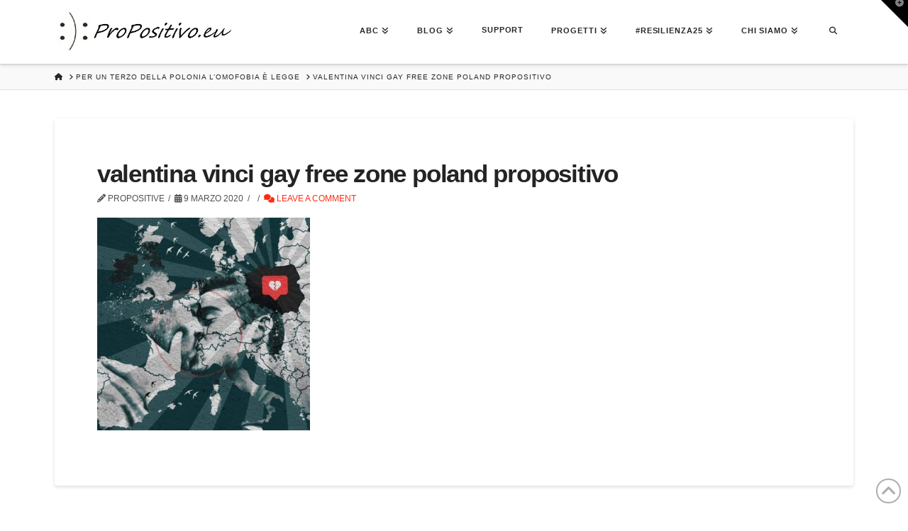

--- FILE ---
content_type: text/html; charset=UTF-8
request_url: https://www.propositivo.eu/polonia-gay-free/free-zone
body_size: 22552
content:
<!DOCTYPE html>
<html class="no-js" lang="it-IT">
<head>
<meta charset="UTF-8">
<meta name="viewport" content="width=device-width, initial-scale=1.0">
<link rel="pingback" href="https://www.propositivo.eu/xmlrpc.php">
<meta name='robots' content='index, follow, max-image-preview:large, max-snippet:-1, max-video-preview:-1' />

	<!-- This site is optimized with the Yoast SEO plugin v26.5 - https://yoast.com/wordpress/plugins/seo/ -->
	<title>valentina vinci gay free zone poland propositivo| ProPositivo</title><link rel="preload" data-rocket-preload as="style" href="https://fonts.googleapis.com/css?family=Open%20Sans%3A600%7COpen%20Sans%3A600%7COpen%20Sans%3A400n%7COpen%20Sans%3A600%7COpen%20Sans%3A400%7COpen%20Sans%3A600%7COpen%20Sans%3A400%7COpen%20Sans%3A600%7COpen%20Sans%3A400%7COpen%20Sans%3A400%7COpen%20Sans%3A700%7COpen%20Sans%3A600&#038;display=swap" /><link rel="stylesheet" href="https://fonts.googleapis.com/css?family=Open%20Sans%3A600%7COpen%20Sans%3A600%7COpen%20Sans%3A400n%7COpen%20Sans%3A600%7COpen%20Sans%3A400%7COpen%20Sans%3A600%7COpen%20Sans%3A400%7COpen%20Sans%3A600%7COpen%20Sans%3A400%7COpen%20Sans%3A400%7COpen%20Sans%3A700%7COpen%20Sans%3A600&#038;display=swap" media="print" onload="this.media='all'" /><noscript><link rel="stylesheet" href="https://fonts.googleapis.com/css?family=Open%20Sans%3A600%7COpen%20Sans%3A600%7COpen%20Sans%3A400n%7COpen%20Sans%3A600%7COpen%20Sans%3A400%7COpen%20Sans%3A600%7COpen%20Sans%3A400%7COpen%20Sans%3A600%7COpen%20Sans%3A400%7COpen%20Sans%3A400%7COpen%20Sans%3A700%7COpen%20Sans%3A600&#038;display=swap" /></noscript>
	<link rel="canonical" href="https://www.propositivo.eu/polonia-gay-free/free-zone/" />
	<meta property="og:locale" content="it_IT" />
	<meta property="og:type" content="article" />
	<meta property="og:title" content="valentina vinci gay free zone poland propositivo| ProPositivo" />
	<meta property="og:url" content="https://www.propositivo.eu/polonia-gay-free/free-zone/" />
	<meta property="og:site_name" content="ProPositivo" />
	<meta property="article:publisher" content="https://www.facebook.com/pages/ProPositivo/160905547426082?fref=ts" />
	<meta property="article:modified_time" content="2020-03-09T16:14:27+00:00" />
	<meta property="og:image" content="https://www.propositivo.eu/polonia-gay-free/free-zone" />
	<meta property="og:image:width" content="960" />
	<meta property="og:image:height" content="960" />
	<meta property="og:image:type" content="image/jpeg" />
	<meta name="twitter:card" content="summary_large_image" />
	<meta name="twitter:site" content="@ProPositiv0" />
	<script type="application/ld+json" class="yoast-schema-graph">{"@context":"https://schema.org","@graph":[{"@type":"WebPage","@id":"https://www.propositivo.eu/polonia-gay-free/free-zone/","url":"https://www.propositivo.eu/polonia-gay-free/free-zone/","name":"valentina vinci gay free zone poland propositivo| ProPositivo","isPartOf":{"@id":"https://www.propositivo.eu/#website"},"primaryImageOfPage":{"@id":"https://www.propositivo.eu/polonia-gay-free/free-zone/#primaryimage"},"image":{"@id":"https://www.propositivo.eu/polonia-gay-free/free-zone/#primaryimage"},"thumbnailUrl":"https://www.propositivo.eu/wp-content/uploads/2020/03/free-zone.jpg","datePublished":"2020-03-09T16:14:04+00:00","dateModified":"2020-03-09T16:14:27+00:00","breadcrumb":{"@id":"https://www.propositivo.eu/polonia-gay-free/free-zone/#breadcrumb"},"inLanguage":"it-IT","potentialAction":[{"@type":"ReadAction","target":["https://www.propositivo.eu/polonia-gay-free/free-zone/"]}]},{"@type":"ImageObject","inLanguage":"it-IT","@id":"https://www.propositivo.eu/polonia-gay-free/free-zone/#primaryimage","url":"https://www.propositivo.eu/wp-content/uploads/2020/03/free-zone.jpg","contentUrl":"https://www.propositivo.eu/wp-content/uploads/2020/03/free-zone.jpg","width":960,"height":960,"caption":"valentina vinci gay free zone poland propositivo"},{"@type":"BreadcrumbList","@id":"https://www.propositivo.eu/polonia-gay-free/free-zone/#breadcrumb","itemListElement":[{"@type":"ListItem","position":1,"name":"Home","item":"https://www.propositivo.eu/"},{"@type":"ListItem","position":2,"name":"Per un terzo della Polonia l&#8217;omofobia è legge","item":"https://www.propositivo.eu/polonia-gay-free"},{"@type":"ListItem","position":3,"name":"valentina vinci gay free zone poland propositivo"}]},{"@type":"WebSite","@id":"https://www.propositivo.eu/#website","url":"https://www.propositivo.eu/","name":"ProPositivo","description":"ProPositivo: 30 min di lamentele spengono i neuroni dell’ippocampo, area coinvolta nella soluzione dei problemi. Diffondiamo idee, non problemi!","potentialAction":[{"@type":"SearchAction","target":{"@type":"EntryPoint","urlTemplate":"https://www.propositivo.eu/?s={search_term_string}"},"query-input":{"@type":"PropertyValueSpecification","valueRequired":true,"valueName":"search_term_string"}}],"inLanguage":"it-IT"}]}</script>
	<!-- / Yoast SEO plugin. -->


<link rel='dns-prefetch' href='//fonts.googleapis.com' />
<link href='https://fonts.gstatic.com' crossorigin rel='preconnect' />
<link rel="alternate" type="application/rss+xml" title="ProPositivo &raquo; Feed" href="https://www.propositivo.eu/feed" />
<link rel="alternate" type="application/rss+xml" title="ProPositivo &raquo; Feed dei commenti" href="https://www.propositivo.eu/comments/feed" />
<link rel="alternate" type="application/rss+xml" title="ProPositivo &raquo; valentina vinci gay free zone poland propositivo Feed dei commenti" href="https://www.propositivo.eu/polonia-gay-free/free-zone/feed" />
<link rel="alternate" title="oEmbed (JSON)" type="application/json+oembed" href="https://www.propositivo.eu/wp-json/oembed/1.0/embed?url=https%3A%2F%2Fwww.propositivo.eu%2Fpolonia-gay-free%2Ffree-zone" />
<link rel="alternate" title="oEmbed (XML)" type="text/xml+oembed" href="https://www.propositivo.eu/wp-json/oembed/1.0/embed?url=https%3A%2F%2Fwww.propositivo.eu%2Fpolonia-gay-free%2Ffree-zone&#038;format=xml" />
<style id='wp-img-auto-sizes-contain-inline-css' type='text/css'>
img:is([sizes=auto i],[sizes^="auto," i]){contain-intrinsic-size:3000px 1500px}
/*# sourceURL=wp-img-auto-sizes-contain-inline-css */
</style>
<link rel='stylesheet' id='sbi_styles-css' href='https://www.propositivo.eu/wp-content/cache/background-css/www.propositivo.eu/wp-content/plugins/instagram-feed/css/sbi-styles.min.css?ver=6.10.0&wpr_t=1768527364' type='text/css' media='all' />
<style id='wp-emoji-styles-inline-css' type='text/css'>

	img.wp-smiley, img.emoji {
		display: inline !important;
		border: none !important;
		box-shadow: none !important;
		height: 1em !important;
		width: 1em !important;
		margin: 0 0.07em !important;
		vertical-align: -0.1em !important;
		background: none !important;
		padding: 0 !important;
	}
/*# sourceURL=wp-emoji-styles-inline-css */
</style>
<style id='wp-block-library-inline-css' type='text/css'>
:root{--wp-block-synced-color:#7a00df;--wp-block-synced-color--rgb:122,0,223;--wp-bound-block-color:var(--wp-block-synced-color);--wp-editor-canvas-background:#ddd;--wp-admin-theme-color:#007cba;--wp-admin-theme-color--rgb:0,124,186;--wp-admin-theme-color-darker-10:#006ba1;--wp-admin-theme-color-darker-10--rgb:0,107,160.5;--wp-admin-theme-color-darker-20:#005a87;--wp-admin-theme-color-darker-20--rgb:0,90,135;--wp-admin-border-width-focus:2px}@media (min-resolution:192dpi){:root{--wp-admin-border-width-focus:1.5px}}.wp-element-button{cursor:pointer}:root .has-very-light-gray-background-color{background-color:#eee}:root .has-very-dark-gray-background-color{background-color:#313131}:root .has-very-light-gray-color{color:#eee}:root .has-very-dark-gray-color{color:#313131}:root .has-vivid-green-cyan-to-vivid-cyan-blue-gradient-background{background:linear-gradient(135deg,#00d084,#0693e3)}:root .has-purple-crush-gradient-background{background:linear-gradient(135deg,#34e2e4,#4721fb 50%,#ab1dfe)}:root .has-hazy-dawn-gradient-background{background:linear-gradient(135deg,#faaca8,#dad0ec)}:root .has-subdued-olive-gradient-background{background:linear-gradient(135deg,#fafae1,#67a671)}:root .has-atomic-cream-gradient-background{background:linear-gradient(135deg,#fdd79a,#004a59)}:root .has-nightshade-gradient-background{background:linear-gradient(135deg,#330968,#31cdcf)}:root .has-midnight-gradient-background{background:linear-gradient(135deg,#020381,#2874fc)}:root{--wp--preset--font-size--normal:16px;--wp--preset--font-size--huge:42px}.has-regular-font-size{font-size:1em}.has-larger-font-size{font-size:2.625em}.has-normal-font-size{font-size:var(--wp--preset--font-size--normal)}.has-huge-font-size{font-size:var(--wp--preset--font-size--huge)}.has-text-align-center{text-align:center}.has-text-align-left{text-align:left}.has-text-align-right{text-align:right}.has-fit-text{white-space:nowrap!important}#end-resizable-editor-section{display:none}.aligncenter{clear:both}.items-justified-left{justify-content:flex-start}.items-justified-center{justify-content:center}.items-justified-right{justify-content:flex-end}.items-justified-space-between{justify-content:space-between}.screen-reader-text{border:0;clip-path:inset(50%);height:1px;margin:-1px;overflow:hidden;padding:0;position:absolute;width:1px;word-wrap:normal!important}.screen-reader-text:focus{background-color:#ddd;clip-path:none;color:#444;display:block;font-size:1em;height:auto;left:5px;line-height:normal;padding:15px 23px 14px;text-decoration:none;top:5px;width:auto;z-index:100000}html :where(.has-border-color){border-style:solid}html :where([style*=border-top-color]){border-top-style:solid}html :where([style*=border-right-color]){border-right-style:solid}html :where([style*=border-bottom-color]){border-bottom-style:solid}html :where([style*=border-left-color]){border-left-style:solid}html :where([style*=border-width]){border-style:solid}html :where([style*=border-top-width]){border-top-style:solid}html :where([style*=border-right-width]){border-right-style:solid}html :where([style*=border-bottom-width]){border-bottom-style:solid}html :where([style*=border-left-width]){border-left-style:solid}html :where(img[class*=wp-image-]){height:auto;max-width:100%}:where(figure){margin:0 0 1em}html :where(.is-position-sticky){--wp-admin--admin-bar--position-offset:var(--wp-admin--admin-bar--height,0px)}@media screen and (max-width:600px){html :where(.is-position-sticky){--wp-admin--admin-bar--position-offset:0px}}

/*# sourceURL=wp-block-library-inline-css */
</style><style id='global-styles-inline-css' type='text/css'>
:root{--wp--preset--aspect-ratio--square: 1;--wp--preset--aspect-ratio--4-3: 4/3;--wp--preset--aspect-ratio--3-4: 3/4;--wp--preset--aspect-ratio--3-2: 3/2;--wp--preset--aspect-ratio--2-3: 2/3;--wp--preset--aspect-ratio--16-9: 16/9;--wp--preset--aspect-ratio--9-16: 9/16;--wp--preset--color--black: #000000;--wp--preset--color--cyan-bluish-gray: #abb8c3;--wp--preset--color--white: #ffffff;--wp--preset--color--pale-pink: #f78da7;--wp--preset--color--vivid-red: #cf2e2e;--wp--preset--color--luminous-vivid-orange: #ff6900;--wp--preset--color--luminous-vivid-amber: #fcb900;--wp--preset--color--light-green-cyan: #7bdcb5;--wp--preset--color--vivid-green-cyan: #00d084;--wp--preset--color--pale-cyan-blue: #8ed1fc;--wp--preset--color--vivid-cyan-blue: #0693e3;--wp--preset--color--vivid-purple: #9b51e0;--wp--preset--gradient--vivid-cyan-blue-to-vivid-purple: linear-gradient(135deg,rgb(6,147,227) 0%,rgb(155,81,224) 100%);--wp--preset--gradient--light-green-cyan-to-vivid-green-cyan: linear-gradient(135deg,rgb(122,220,180) 0%,rgb(0,208,130) 100%);--wp--preset--gradient--luminous-vivid-amber-to-luminous-vivid-orange: linear-gradient(135deg,rgb(252,185,0) 0%,rgb(255,105,0) 100%);--wp--preset--gradient--luminous-vivid-orange-to-vivid-red: linear-gradient(135deg,rgb(255,105,0) 0%,rgb(207,46,46) 100%);--wp--preset--gradient--very-light-gray-to-cyan-bluish-gray: linear-gradient(135deg,rgb(238,238,238) 0%,rgb(169,184,195) 100%);--wp--preset--gradient--cool-to-warm-spectrum: linear-gradient(135deg,rgb(74,234,220) 0%,rgb(151,120,209) 20%,rgb(207,42,186) 40%,rgb(238,44,130) 60%,rgb(251,105,98) 80%,rgb(254,248,76) 100%);--wp--preset--gradient--blush-light-purple: linear-gradient(135deg,rgb(255,206,236) 0%,rgb(152,150,240) 100%);--wp--preset--gradient--blush-bordeaux: linear-gradient(135deg,rgb(254,205,165) 0%,rgb(254,45,45) 50%,rgb(107,0,62) 100%);--wp--preset--gradient--luminous-dusk: linear-gradient(135deg,rgb(255,203,112) 0%,rgb(199,81,192) 50%,rgb(65,88,208) 100%);--wp--preset--gradient--pale-ocean: linear-gradient(135deg,rgb(255,245,203) 0%,rgb(182,227,212) 50%,rgb(51,167,181) 100%);--wp--preset--gradient--electric-grass: linear-gradient(135deg,rgb(202,248,128) 0%,rgb(113,206,126) 100%);--wp--preset--gradient--midnight: linear-gradient(135deg,rgb(2,3,129) 0%,rgb(40,116,252) 100%);--wp--preset--font-size--small: 13px;--wp--preset--font-size--medium: 20px;--wp--preset--font-size--large: 36px;--wp--preset--font-size--x-large: 42px;--wp--preset--spacing--20: 0.44rem;--wp--preset--spacing--30: 0.67rem;--wp--preset--spacing--40: 1rem;--wp--preset--spacing--50: 1.5rem;--wp--preset--spacing--60: 2.25rem;--wp--preset--spacing--70: 3.38rem;--wp--preset--spacing--80: 5.06rem;--wp--preset--shadow--natural: 6px 6px 9px rgba(0, 0, 0, 0.2);--wp--preset--shadow--deep: 12px 12px 50px rgba(0, 0, 0, 0.4);--wp--preset--shadow--sharp: 6px 6px 0px rgba(0, 0, 0, 0.2);--wp--preset--shadow--outlined: 6px 6px 0px -3px rgb(255, 255, 255), 6px 6px rgb(0, 0, 0);--wp--preset--shadow--crisp: 6px 6px 0px rgb(0, 0, 0);}:where(.is-layout-flex){gap: 0.5em;}:where(.is-layout-grid){gap: 0.5em;}body .is-layout-flex{display: flex;}.is-layout-flex{flex-wrap: wrap;align-items: center;}.is-layout-flex > :is(*, div){margin: 0;}body .is-layout-grid{display: grid;}.is-layout-grid > :is(*, div){margin: 0;}:where(.wp-block-columns.is-layout-flex){gap: 2em;}:where(.wp-block-columns.is-layout-grid){gap: 2em;}:where(.wp-block-post-template.is-layout-flex){gap: 1.25em;}:where(.wp-block-post-template.is-layout-grid){gap: 1.25em;}.has-black-color{color: var(--wp--preset--color--black) !important;}.has-cyan-bluish-gray-color{color: var(--wp--preset--color--cyan-bluish-gray) !important;}.has-white-color{color: var(--wp--preset--color--white) !important;}.has-pale-pink-color{color: var(--wp--preset--color--pale-pink) !important;}.has-vivid-red-color{color: var(--wp--preset--color--vivid-red) !important;}.has-luminous-vivid-orange-color{color: var(--wp--preset--color--luminous-vivid-orange) !important;}.has-luminous-vivid-amber-color{color: var(--wp--preset--color--luminous-vivid-amber) !important;}.has-light-green-cyan-color{color: var(--wp--preset--color--light-green-cyan) !important;}.has-vivid-green-cyan-color{color: var(--wp--preset--color--vivid-green-cyan) !important;}.has-pale-cyan-blue-color{color: var(--wp--preset--color--pale-cyan-blue) !important;}.has-vivid-cyan-blue-color{color: var(--wp--preset--color--vivid-cyan-blue) !important;}.has-vivid-purple-color{color: var(--wp--preset--color--vivid-purple) !important;}.has-black-background-color{background-color: var(--wp--preset--color--black) !important;}.has-cyan-bluish-gray-background-color{background-color: var(--wp--preset--color--cyan-bluish-gray) !important;}.has-white-background-color{background-color: var(--wp--preset--color--white) !important;}.has-pale-pink-background-color{background-color: var(--wp--preset--color--pale-pink) !important;}.has-vivid-red-background-color{background-color: var(--wp--preset--color--vivid-red) !important;}.has-luminous-vivid-orange-background-color{background-color: var(--wp--preset--color--luminous-vivid-orange) !important;}.has-luminous-vivid-amber-background-color{background-color: var(--wp--preset--color--luminous-vivid-amber) !important;}.has-light-green-cyan-background-color{background-color: var(--wp--preset--color--light-green-cyan) !important;}.has-vivid-green-cyan-background-color{background-color: var(--wp--preset--color--vivid-green-cyan) !important;}.has-pale-cyan-blue-background-color{background-color: var(--wp--preset--color--pale-cyan-blue) !important;}.has-vivid-cyan-blue-background-color{background-color: var(--wp--preset--color--vivid-cyan-blue) !important;}.has-vivid-purple-background-color{background-color: var(--wp--preset--color--vivid-purple) !important;}.has-black-border-color{border-color: var(--wp--preset--color--black) !important;}.has-cyan-bluish-gray-border-color{border-color: var(--wp--preset--color--cyan-bluish-gray) !important;}.has-white-border-color{border-color: var(--wp--preset--color--white) !important;}.has-pale-pink-border-color{border-color: var(--wp--preset--color--pale-pink) !important;}.has-vivid-red-border-color{border-color: var(--wp--preset--color--vivid-red) !important;}.has-luminous-vivid-orange-border-color{border-color: var(--wp--preset--color--luminous-vivid-orange) !important;}.has-luminous-vivid-amber-border-color{border-color: var(--wp--preset--color--luminous-vivid-amber) !important;}.has-light-green-cyan-border-color{border-color: var(--wp--preset--color--light-green-cyan) !important;}.has-vivid-green-cyan-border-color{border-color: var(--wp--preset--color--vivid-green-cyan) !important;}.has-pale-cyan-blue-border-color{border-color: var(--wp--preset--color--pale-cyan-blue) !important;}.has-vivid-cyan-blue-border-color{border-color: var(--wp--preset--color--vivid-cyan-blue) !important;}.has-vivid-purple-border-color{border-color: var(--wp--preset--color--vivid-purple) !important;}.has-vivid-cyan-blue-to-vivid-purple-gradient-background{background: var(--wp--preset--gradient--vivid-cyan-blue-to-vivid-purple) !important;}.has-light-green-cyan-to-vivid-green-cyan-gradient-background{background: var(--wp--preset--gradient--light-green-cyan-to-vivid-green-cyan) !important;}.has-luminous-vivid-amber-to-luminous-vivid-orange-gradient-background{background: var(--wp--preset--gradient--luminous-vivid-amber-to-luminous-vivid-orange) !important;}.has-luminous-vivid-orange-to-vivid-red-gradient-background{background: var(--wp--preset--gradient--luminous-vivid-orange-to-vivid-red) !important;}.has-very-light-gray-to-cyan-bluish-gray-gradient-background{background: var(--wp--preset--gradient--very-light-gray-to-cyan-bluish-gray) !important;}.has-cool-to-warm-spectrum-gradient-background{background: var(--wp--preset--gradient--cool-to-warm-spectrum) !important;}.has-blush-light-purple-gradient-background{background: var(--wp--preset--gradient--blush-light-purple) !important;}.has-blush-bordeaux-gradient-background{background: var(--wp--preset--gradient--blush-bordeaux) !important;}.has-luminous-dusk-gradient-background{background: var(--wp--preset--gradient--luminous-dusk) !important;}.has-pale-ocean-gradient-background{background: var(--wp--preset--gradient--pale-ocean) !important;}.has-electric-grass-gradient-background{background: var(--wp--preset--gradient--electric-grass) !important;}.has-midnight-gradient-background{background: var(--wp--preset--gradient--midnight) !important;}.has-small-font-size{font-size: var(--wp--preset--font-size--small) !important;}.has-medium-font-size{font-size: var(--wp--preset--font-size--medium) !important;}.has-large-font-size{font-size: var(--wp--preset--font-size--large) !important;}.has-x-large-font-size{font-size: var(--wp--preset--font-size--x-large) !important;}
/*# sourceURL=global-styles-inline-css */
</style>

<style id='classic-theme-styles-inline-css' type='text/css'>
/*! This file is auto-generated */
.wp-block-button__link{color:#fff;background-color:#32373c;border-radius:9999px;box-shadow:none;text-decoration:none;padding:calc(.667em + 2px) calc(1.333em + 2px);font-size:1.125em}.wp-block-file__button{background:#32373c;color:#fff;text-decoration:none}
/*# sourceURL=/wp-includes/css/classic-themes.min.css */
</style>
<link rel='stylesheet' id='wpcp-slick-css' href='https://www.propositivo.eu/wp-content/cache/background-css/www.propositivo.eu/wp-content/plugins/wp-carousel-pro/public/css/slick.min.css?ver=3.1.1&wpr_t=1768527364' type='text/css' media='all' />
<link rel='stylesheet' id='wpcp-bx-slider-css-css' href='https://www.propositivo.eu/wp-content/cache/background-css/www.propositivo.eu/wp-content/plugins/wp-carousel-pro/public/css/jquery.bxslider.min.css?ver=3.1.1&wpr_t=1768527364' type='text/css' media='all' />
<link data-minify="1" rel='stylesheet' id='wp-carousel-pro-fontawesome-css' href='https://www.propositivo.eu/wp-content/cache/min/1/wp-content/plugins/wp-carousel-pro/public/css/font-awesome.min.css?ver=1758574364' type='text/css' media='all' />
<link rel='stylesheet' id='wpcp-magnific-popup-css' href='https://www.propositivo.eu/wp-content/plugins/wp-carousel-pro/public/css/magnific-popup.min.css?ver=3.1.1' type='text/css' media='all' />
<link rel='stylesheet' id='wp-carousel-pro-css' href='https://www.propositivo.eu/wp-content/plugins/wp-carousel-pro/public/css/wp-carousel-pro-public.min.css?ver=3.1.1' type='text/css' media='all' />
<link rel='stylesheet' id='x-stack-css' href='https://www.propositivo.eu/wp-content/cache/background-css/www.propositivo.eu/wp-content/themes/pro/framework/dist/css/site/stacks/integrity-light.css?ver=6.4.22&wpr_t=1768527364' type='text/css' media='all' />

<style id='cs-inline-css' type='text/css'>
@media (min-width:1200px){.x-hide-xl{display:none !important;}}@media (min-width:979px) and (max-width:1199px){.x-hide-lg{display:none !important;}}@media (min-width:767px) and (max-width:978px){.x-hide-md{display:none !important;}}@media (min-width:480px) and (max-width:766px){.x-hide-sm{display:none !important;}}@media (max-width:479px){.x-hide-xs{display:none !important;}} a,h1 a:hover,h2 a:hover,h3 a:hover,h4 a:hover,h5 a:hover,h6 a:hover,.x-breadcrumb-wrap a:hover,.widget ul li a:hover,.widget ol li a:hover,.widget.widget_text ul li a,.widget.widget_text ol li a,.widget_nav_menu .current-menu-item > a,.x-accordion-heading .x-accordion-toggle:hover,.x-comment-author a:hover,.x-comment-time:hover,.x-recent-posts a:hover .h-recent-posts{color:#ff2a13;}a:hover,.widget.widget_text ul li a:hover,.widget.widget_text ol li a:hover,.x-twitter-widget ul li a:hover{color:#c61300;}.rev_slider_wrapper,a.x-img-thumbnail:hover,.x-slider-container.below,.page-template-template-blank-3-php .x-slider-container.above,.page-template-template-blank-6-php .x-slider-container.above{border-color:#ff2a13;}.entry-thumb:before,.x-pagination span.current,.woocommerce-pagination span[aria-current],.flex-direction-nav a,.flex-control-nav a:hover,.flex-control-nav a.flex-active,.mejs-time-current,.x-dropcap,.x-skill-bar .bar,.x-pricing-column.featured h2,.h-comments-title small,.x-entry-share .x-share:hover,.x-highlight,.x-recent-posts .x-recent-posts-img:after{background-color:#ff2a13;}.x-nav-tabs > .active > a,.x-nav-tabs > .active > a:hover{box-shadow:inset 0 3px 0 0 #ff2a13;}.x-main{width:calc(72% - 2.463055%);}.x-sidebar{width:calc(100% - 2.463055% - 72%);}.x-comment-author,.x-comment-time,.comment-form-author label,.comment-form-email label,.comment-form-url label,.comment-form-rating label,.comment-form-comment label,.widget_calendar #wp-calendar caption,.widget.widget_rss li .rsswidget{font-family:"Helvetica Neue",Helvetica,Arial,sans-serif;font-weight:700;}.p-landmark-sub,.p-meta,input,button,select,textarea{font-family:"Helvetica Neue",Helvetica,Arial,sans-serif;}.widget ul li a,.widget ol li a,.x-comment-time{color:#515151;}.widget_text ol li a,.widget_text ul li a{color:#ff2a13;}.widget_text ol li a:hover,.widget_text ul li a:hover{color:#c61300;}.comment-form-author label,.comment-form-email label,.comment-form-url label,.comment-form-rating label,.comment-form-comment label,.widget_calendar #wp-calendar th,.p-landmark-sub strong,.widget_tag_cloud .tagcloud a:hover,.widget_tag_cloud .tagcloud a:active,.entry-footer a:hover,.entry-footer a:active,.x-breadcrumbs .current,.x-comment-author,.x-comment-author a{color:rgb(35,36,36);}.widget_calendar #wp-calendar th{border-color:rgb(35,36,36);}.h-feature-headline span i{background-color:rgb(35,36,36);}@media (max-width:978.98px){}html{font-size:14px;}@media (min-width:479px){html{font-size:14px;}}@media (min-width:766px){html{font-size:14px;}}@media (min-width:978px){html{font-size:14px;}}@media (min-width:1199px){html{font-size:14px;}}body{font-style:normal;font-weight:400;color:#515151;background:#f3f3f3 var(--wpr-bg-06d828b9-9bf3-4df2-a247-a380388f45e6) center top repeat;}.w-b{font-weight:400 !important;}h1,h2,h3,h4,h5,h6,.h1,.h2,.h3,.h4,.h5,.h6{font-family:"Helvetica Neue",Helvetica,Arial,sans-serif;font-style:normal;font-weight:700;}h1,.h1{letter-spacing:-0.035em;}h2,.h2{letter-spacing:-0.035em;}h3,.h3{letter-spacing:-0.035em;}h4,.h4{letter-spacing:-0.035em;}h5,.h5{letter-spacing:-0.035em;}h6,.h6{letter-spacing:-0.035em;}.w-h{font-weight:700 !important;}.x-container.width{width:88%;}.x-container.max{max-width:1200px;}.x-bar-content.x-container.width{flex-basis:88%;}.x-main.full{float:none;clear:both;display:block;width:auto;}@media (max-width:978.98px){.x-main.full,.x-main.left,.x-main.right,.x-sidebar.left,.x-sidebar.right{float:none;display:block;width:auto !important;}}.entry-header,.entry-content{font-size:1rem;}body,input,button,select,textarea{font-family:"Helvetica Neue",Helvetica,Arial,sans-serif;}h1,h2,h3,h4,h5,h6,.h1,.h2,.h3,.h4,.h5,.h6,h1 a,h2 a,h3 a,h4 a,h5 a,h6 a,.h1 a,.h2 a,.h3 a,.h4 a,.h5 a,.h6 a,blockquote{color:rgb(35,36,36);}.cfc-h-tx{color:rgb(35,36,36) !important;}.cfc-h-bd{border-color:rgb(35,36,36) !important;}.cfc-h-bg{background-color:rgb(35,36,36) !important;}.cfc-b-tx{color:#515151 !important;}.cfc-b-bd{border-color:#515151 !important;}.cfc-b-bg{background-color:#515151 !important;}.x-btn,.button,[type="submit"]{color:rgb(56,2,2);border-color:#ac1100;background-color:#ff2a13;margin-bottom:0.25em;text-shadow:0 0.075em 0.075em rgba(0,0,0,0.5);box-shadow:0 0.25em 0 0 #a71000,0 4px 9px rgba(0,0,0,0.75);border-radius:0.25em;}.x-btn:hover,.button:hover,[type="submit"]:hover{color:rgb(247,0,0);border-color:#600900;background-color:#ef2201;margin-bottom:0.25em;text-shadow:0 0.075em 0.075em rgba(0,0,0,0.5);box-shadow:0 0.25em 0 0 #a71000,0 4px 9px rgba(0,0,0,0.75);}.x-btn.x-btn-real,.x-btn.x-btn-real:hover{margin-bottom:0.25em;text-shadow:0 0.075em 0.075em rgba(0,0,0,0.65);}.x-btn.x-btn-real{box-shadow:0 0.25em 0 0 #a71000,0 4px 9px rgba(0,0,0,0.75);}.x-btn.x-btn-real:hover{box-shadow:0 0.25em 0 0 #a71000,0 4px 9px rgba(0,0,0,0.75);}.x-btn.x-btn-flat,.x-btn.x-btn-flat:hover{margin-bottom:0;text-shadow:0 0.075em 0.075em rgba(0,0,0,0.65);box-shadow:none;}.x-btn.x-btn-transparent,.x-btn.x-btn-transparent:hover{margin-bottom:0;border-width:3px;text-shadow:none;text-transform:uppercase;background-color:transparent;box-shadow:none;}.h-widget:before,.x-flickr-widget .h-widget:before,.x-dribbble-widget .h-widget:before{position:relative;font-weight:normal;font-style:normal;line-height:1;text-decoration:inherit;-webkit-font-smoothing:antialiased;speak:none;}.h-widget:before{padding-right:0.4em;font-family:"fontawesome";}.x-flickr-widget .h-widget:before,.x-dribbble-widget .h-widget:before{top:0.025em;padding-right:0.35em;font-family:"foundationsocial";font-size:0.785em;}.widget_archive .h-widget:before{content:"\f303";top:-0.045em;font-size:0.925em;}.widget_calendar .h-widget:before{content:"\f073";top:-0.0825em;font-size:0.85em;}.widget_categories .h-widget:before,.widget_product_categories .h-widget:before{content:"\f02e";font-size:0.95em;}.widget_nav_menu .h-widget:before,.widget_layered_nav .h-widget:before{content:"\f0c9";}.widget_meta .h-widget:before{content:"\f0fe";top:-0.065em;font-size:0.895em;}.widget_pages .h-widget:before{font-family:"FontAwesomeRegular";content:"\f15c";top:-0.065em;font-size:0.85em;}.widget_recent_reviews .h-widget:before,.widget_recent_comments .h-widget:before{content:"\f086";top:-0.065em;font-size:0.895em;}.widget_recent_entries .h-widget:before{content:"\f02d";top:-0.045em;font-size:0.875em;}.widget_rss .h-widget:before{content:"\f09e";padding-right:0.2em;}.widget_search .h-widget:before,.widget_product_search .h-widget:before{content:"\f0a4";top:-0.075em;font-size:0.85em;}.widget_tag_cloud .h-widget:before,.widget_product_tag_cloud .h-widget:before{content:"\f02c";font-size:0.925em;}.widget_text .h-widget:before{content:"\f054";padding-right:0.4em;font-size:0.925em;}.x-dribbble-widget .h-widget:before{content:"\f009";}.x-flickr-widget .h-widget:before{content:"\f010";padding-right:0.35em;}.widget_best_sellers .h-widget:before{content:"\f091";top:-0.0975em;font-size:0.815em;}.widget_shopping_cart .h-widget:before{content:"\f07a";top:-0.05em;font-size:0.945em;}.widget_products .h-widget:before{content:"\f0f2";top:-0.05em;font-size:0.945em;}.widget_featured_products .h-widget:before{content:"\f0a3";}.widget_layered_nav_filters .h-widget:before{content:"\f046";top:1px;}.widget_onsale .h-widget:before{content:"\f02b";font-size:0.925em;}.widget_price_filter .h-widget:before{content:"\f0d6";font-size:1.025em;}.widget_random_products .h-widget:before{content:"\f074";font-size:0.925em;}.widget_recently_viewed_products .h-widget:before{content:"\f06e";}.widget_recent_products .h-widget:before{content:"\f08d";top:-0.035em;font-size:0.9em;}.widget_top_rated_products .h-widget:before{content:"\f075";top:-0.145em;font-size:0.885em;}.x-topbar .p-info a:hover,.x-widgetbar .widget ul li a:hover{color:#ff2a13;}.x-topbar .p-info,.x-topbar .p-info a,.x-navbar .desktop .x-nav > li > a,.x-navbar .desktop .sub-menu a,.x-navbar .mobile .x-nav li > a,.x-breadcrumb-wrap a,.x-breadcrumbs .delimiter{color:#272727;}.x-navbar .desktop .x-nav > li > a:hover,.x-navbar .desktop .x-nav > .x-active > a,.x-navbar .desktop .x-nav > .current-menu-item > a,.x-navbar .desktop .sub-menu a:hover,.x-navbar .desktop .sub-menu .x-active > a,.x-navbar .desktop .sub-menu .current-menu-item > a,.x-navbar .desktop .x-nav .x-megamenu > .sub-menu > li > a,.x-navbar .mobile .x-nav li > a:hover,.x-navbar .mobile .x-nav .x-active > a,.x-navbar .mobile .x-nav .current-menu-item > a{color:#b7b7b7;}.x-navbar .desktop .x-nav > li > a:hover,.x-navbar .desktop .x-nav > .x-active > a,.x-navbar .desktop .x-nav > .current-menu-item > a{box-shadow:inset 0 4px 0 0 #ff2a13;}.x-navbar .desktop .x-nav > li > a{height:90px;padding-top:37px;}.x-navbar-fixed-top-active .x-navbar-wrap{margin-bottom:1px;}.x-navbar .desktop .x-nav > li ul{top:calc(90px - 15px);}@media (max-width:979px){.x-navbar-fixed-top-active .x-navbar-wrap{margin-bottom:0;}}.x-btn-widgetbar{border-top-color:#000000;border-right-color:#000000;}.x-btn-widgetbar:hover{border-top-color:#666666;border-right-color:#666666;}body.x-navbar-fixed-top-active .x-navbar-wrap{height:90px;}.x-navbar-inner{min-height:90px;}.x-brand{margin-top:15px;font-family:"Helvetica Neue",Helvetica,Arial,sans-serif;font-size:38px;font-style:normal;font-weight:700;letter-spacing:-3em;text-transform:uppercase;color:#999;}.x-brand:hover,.x-brand:focus{color:#999;}.x-brand img{width:calc(500px / 2);}.x-navbar .x-nav-wrap .x-nav > li > a{font-family:"Helvetica Neue",Helvetica,Arial,sans-serif;font-style:normal;font-weight:700;letter-spacing:0.085em;text-transform:uppercase;}.x-navbar .desktop .x-nav > li > a{font-size:11px;}.x-navbar .desktop .x-nav > li > a:not(.x-btn-navbar-woocommerce){padding-left:20px;padding-right:20px;}.x-navbar .desktop .x-nav > li > a > span{margin-right:-0.085em;}.x-btn-navbar{margin-top:19px;}.x-btn-navbar,.x-btn-navbar.collapsed{font-size:24px;}@media (max-width:979px){body.x-navbar-fixed-top-active .x-navbar-wrap{height:auto;}.x-widgetbar{left:0;right:0;}}.bg .mejs-container,.x-video .mejs-container{position:unset !important;} @font-face{font-family:'FontAwesomePro';font-style:normal;font-weight:900;font-display:block;src:url('https://www.propositivo.eu/wp-content/themes/pro/cornerstone/assets/fonts/fa-solid-900.woff2?ver=6.4.2') format('woff2'),url('https://www.propositivo.eu/wp-content/themes/pro/cornerstone/assets/fonts/fa-solid-900.ttf?ver=6.4.2') format('truetype');}[data-x-fa-pro-icon]{font-family:"FontAwesomePro" !important;}[data-x-fa-pro-icon]:before{content:attr(data-x-fa-pro-icon);}[data-x-icon],[data-x-icon-o],[data-x-icon-l],[data-x-icon-s],[data-x-icon-b],[data-x-icon-sr],[data-x-icon-ss],[data-x-icon-sl],[data-x-fa-pro-icon],[class*="cs-fa-"]{display:inline-flex;font-style:normal;font-weight:400;text-decoration:inherit;text-rendering:auto;-webkit-font-smoothing:antialiased;-moz-osx-font-smoothing:grayscale;}[data-x-icon].left,[data-x-icon-o].left,[data-x-icon-l].left,[data-x-icon-s].left,[data-x-icon-b].left,[data-x-icon-sr].left,[data-x-icon-ss].left,[data-x-icon-sl].left,[data-x-fa-pro-icon].left,[class*="cs-fa-"].left{margin-right:0.5em;}[data-x-icon].right,[data-x-icon-o].right,[data-x-icon-l].right,[data-x-icon-s].right,[data-x-icon-b].right,[data-x-icon-sr].right,[data-x-icon-ss].right,[data-x-icon-sl].right,[data-x-fa-pro-icon].right,[class*="cs-fa-"].right{margin-left:0.5em;}[data-x-icon]:before,[data-x-icon-o]:before,[data-x-icon-l]:before,[data-x-icon-s]:before,[data-x-icon-b]:before,[data-x-icon-sr]:before,[data-x-icon-ss]:before,[data-x-icon-sl]:before,[data-x-fa-pro-icon]:before,[class*="cs-fa-"]:before{line-height:1;}@font-face{font-family:'FontAwesome';font-style:normal;font-weight:900;font-display:block;src:url('https://www.propositivo.eu/wp-content/themes/pro/cornerstone/assets/fonts/fa-solid-900.woff2?ver=6.4.2') format('woff2'),url('https://www.propositivo.eu/wp-content/themes/pro/cornerstone/assets/fonts/fa-solid-900.ttf?ver=6.4.2') format('truetype');}[data-x-icon],[data-x-icon-s],[data-x-icon][class*="cs-fa-"]{font-family:"FontAwesome" !important;font-weight:900;}[data-x-icon]:before,[data-x-icon][class*="cs-fa-"]:before{content:attr(data-x-icon);}[data-x-icon-s]:before{content:attr(data-x-icon-s);}@font-face{font-family:'FontAwesomeRegular';font-style:normal;font-weight:400;font-display:block;src:url('https://www.propositivo.eu/wp-content/themes/pro/cornerstone/assets/fonts/fa-regular-400.woff2?ver=6.4.2') format('woff2'),url('https://www.propositivo.eu/wp-content/themes/pro/cornerstone/assets/fonts/fa-regular-400.ttf?ver=6.4.2') format('truetype');}@font-face{font-family:'FontAwesomePro';font-style:normal;font-weight:400;font-display:block;src:url('https://www.propositivo.eu/wp-content/themes/pro/cornerstone/assets/fonts/fa-regular-400.woff2?ver=6.4.2') format('woff2'),url('https://www.propositivo.eu/wp-content/themes/pro/cornerstone/assets/fonts/fa-regular-400.ttf?ver=6.4.2') format('truetype');}[data-x-icon-o]{font-family:"FontAwesomeRegular" !important;}[data-x-icon-o]:before{content:attr(data-x-icon-o);}@font-face{font-family:'FontAwesomeLight';font-style:normal;font-weight:300;font-display:block;src:url('https://www.propositivo.eu/wp-content/themes/pro/cornerstone/assets/fonts/fa-light-300.woff2?ver=6.4.2') format('woff2'),url('https://www.propositivo.eu/wp-content/themes/pro/cornerstone/assets/fonts/fa-light-300.ttf?ver=6.4.2') format('truetype');}@font-face{font-family:'FontAwesomePro';font-style:normal;font-weight:300;font-display:block;src:url('https://www.propositivo.eu/wp-content/themes/pro/cornerstone/assets/fonts/fa-light-300.woff2?ver=6.4.2') format('woff2'),url('https://www.propositivo.eu/wp-content/themes/pro/cornerstone/assets/fonts/fa-light-300.ttf?ver=6.4.2') format('truetype');}[data-x-icon-l]{font-family:"FontAwesomeLight" !important;font-weight:300;}[data-x-icon-l]:before{content:attr(data-x-icon-l);}@font-face{font-family:'FontAwesomeBrands';font-style:normal;font-weight:normal;font-display:block;src:url('https://www.propositivo.eu/wp-content/themes/pro/cornerstone/assets/fonts/fa-brands-400.woff2?ver=6.4.2') format('woff2'),url('https://www.propositivo.eu/wp-content/themes/pro/cornerstone/assets/fonts/fa-brands-400.ttf?ver=6.4.2') format('truetype');}[data-x-icon-b]{font-family:"FontAwesomeBrands" !important;}[data-x-icon-b]:before{content:attr(data-x-icon-b);}.widget.widget_rss li .rsswidget:before{content:"\f35d";padding-right:0.4em;font-family:"FontAwesome";}
/*# sourceURL=cs-inline-css */
</style>
<script type="text/javascript" src="https://www.propositivo.eu/wp-includes/js/jquery/jquery.min.js?ver=3.7.1" id="jquery-core-js"></script>
<script type="text/javascript" src="https://www.propositivo.eu/wp-includes/js/jquery/jquery-migrate.min.js?ver=3.4.1" id="jquery-migrate-js"></script>
<script type="text/javascript" src="//www.propositivo.eu/wp-content/plugins/revslider/sr6/assets/js/rbtools.min.js?ver=6.7.13" async id="tp-tools-js"></script>
<script type="text/javascript" src="//www.propositivo.eu/wp-content/plugins/revslider/sr6/assets/js/rs6.min.js?ver=6.7.13" async id="revmin-js"></script>
<link rel="https://api.w.org/" href="https://www.propositivo.eu/wp-json/" /><link rel="alternate" title="JSON" type="application/json" href="https://www.propositivo.eu/wp-json/wp/v2/media/5783" /><link rel='shortlink' href='https://www.propositivo.eu/?p=5783' />
<meta name="generator" content="Powered by Slider Revolution 6.7.13 - responsive, Mobile-Friendly Slider Plugin for WordPress with comfortable drag and drop interface." />
<link rel="icon" href="https://www.propositivo.eu/wp-content/uploads/2015/05/cropped-favicon2-32x32.jpg" sizes="32x32" />
<link rel="icon" href="https://www.propositivo.eu/wp-content/uploads/2015/05/cropped-favicon2-192x192.jpg" sizes="192x192" />
<link rel="apple-touch-icon" href="https://www.propositivo.eu/wp-content/uploads/2015/05/cropped-favicon2-180x180.jpg" />
<meta name="msapplication-TileImage" content="https://www.propositivo.eu/wp-content/uploads/2015/05/cropped-favicon2-270x270.jpg" />
<script>function setREVStartSize(e){
			//window.requestAnimationFrame(function() {
				window.RSIW = window.RSIW===undefined ? window.innerWidth : window.RSIW;
				window.RSIH = window.RSIH===undefined ? window.innerHeight : window.RSIH;
				try {
					var pw = document.getElementById(e.c).parentNode.offsetWidth,
						newh;
					pw = pw===0 || isNaN(pw) || (e.l=="fullwidth" || e.layout=="fullwidth") ? window.RSIW : pw;
					e.tabw = e.tabw===undefined ? 0 : parseInt(e.tabw);
					e.thumbw = e.thumbw===undefined ? 0 : parseInt(e.thumbw);
					e.tabh = e.tabh===undefined ? 0 : parseInt(e.tabh);
					e.thumbh = e.thumbh===undefined ? 0 : parseInt(e.thumbh);
					e.tabhide = e.tabhide===undefined ? 0 : parseInt(e.tabhide);
					e.thumbhide = e.thumbhide===undefined ? 0 : parseInt(e.thumbhide);
					e.mh = e.mh===undefined || e.mh=="" || e.mh==="auto" ? 0 : parseInt(e.mh,0);
					if(e.layout==="fullscreen" || e.l==="fullscreen")
						newh = Math.max(e.mh,window.RSIH);
					else{
						e.gw = Array.isArray(e.gw) ? e.gw : [e.gw];
						for (var i in e.rl) if (e.gw[i]===undefined || e.gw[i]===0) e.gw[i] = e.gw[i-1];
						e.gh = e.el===undefined || e.el==="" || (Array.isArray(e.el) && e.el.length==0)? e.gh : e.el;
						e.gh = Array.isArray(e.gh) ? e.gh : [e.gh];
						for (var i in e.rl) if (e.gh[i]===undefined || e.gh[i]===0) e.gh[i] = e.gh[i-1];
											
						var nl = new Array(e.rl.length),
							ix = 0,
							sl;
						e.tabw = e.tabhide>=pw ? 0 : e.tabw;
						e.thumbw = e.thumbhide>=pw ? 0 : e.thumbw;
						e.tabh = e.tabhide>=pw ? 0 : e.tabh;
						e.thumbh = e.thumbhide>=pw ? 0 : e.thumbh;
						for (var i in e.rl) nl[i] = e.rl[i]<window.RSIW ? 0 : e.rl[i];
						sl = nl[0];
						for (var i in nl) if (sl>nl[i] && nl[i]>0) { sl = nl[i]; ix=i;}
						var m = pw>(e.gw[ix]+e.tabw+e.thumbw) ? 1 : (pw-(e.tabw+e.thumbw)) / (e.gw[ix]);
						newh =  (e.gh[ix] * m) + (e.tabh + e.thumbh);
					}
					var el = document.getElementById(e.c);
					if (el!==null && el) el.style.height = newh+"px";
					el = document.getElementById(e.c+"_wrapper");
					if (el!==null && el) {
						el.style.height = newh+"px";
						el.style.display = "block";
					}
				} catch(e){
					console.log("Failure at Presize of Slider:" + e)
				}
			//});
		  };</script>
		<style type="text/css" id="wp-custom-css">
			.x-root {
-webkit-flex-wrap: wrap;
flex-wrap: wrap;
}
footer.x-colophon.bottom {
width: 100%;
}		</style>
		<noscript><style id="rocket-lazyload-nojs-css">.rll-youtube-player, [data-lazy-src]{display:none !important;}</style></noscript><link data-minify="1" rel='stylesheet' id='rs-plugin-settings-css' href='https://www.propositivo.eu/wp-content/cache/background-css/www.propositivo.eu/wp-content/cache/min/1/wp-content/plugins/revslider/sr6/assets/css/rs6.css?ver=1758574364&wpr_t=1768527364' type='text/css' media='all' />
<style id='rs-plugin-settings-inline-css' type='text/css'>
.tp-caption a{color:#ff7302;text-shadow:none;-webkit-transition:all 0.2s ease-out;-moz-transition:all 0.2s ease-out;-o-transition:all 0.2s ease-out;-ms-transition:all 0.2s ease-out}.tp-caption a:hover{color:#ffa902}
/*# sourceURL=rs-plugin-settings-inline-css */
</style>
<style id="wpr-lazyload-bg-container"></style><style id="wpr-lazyload-bg-exclusion"></style>
<noscript>
<style id="wpr-lazyload-bg-nostyle">.sbi_lb-loader span{--wpr-bg-d4b29d62-4c5b-40a6-99ba-34e3ac7ec0de: url('https://www.propositivo.eu/wp-content/plugins/instagram-feed/img/sbi-sprite.png');}.sbi_lb-nav span{--wpr-bg-a3aa2a56-720f-4068-83be-b709c79e4e97: url('https://www.propositivo.eu/wp-content/plugins/instagram-feed/img/sbi-sprite.png');}.slick-loading .slick-list{--wpr-bg-4653a97a-b21f-4e2e-900b-c12a5048bb90: url('https://www.propositivo.eu/wp-content/plugins/wp-carousel-pro/public/css/ajax-loader.gif');}.sp-wpcp-wrapper .bx-loading{--wpr-bg-35e508b5-ec8a-4840-ad52-df7488cf202c: url('https://www.propositivo.eu/wp-content/plugins/wp-carousel-pro/public/css/bx_loader.gif');}.sp-wpcp-wrapper .bx-prev{--wpr-bg-4a33b092-db7e-4a37-ba88-716a76f9d288: url('https://www.propositivo.eu/wp-content/plugins/wp-carousel-pro/public/css/images/controls.png');}.sp-wpcp-wrapper .bx-next{--wpr-bg-81c670a6-a739-4e40-ae68-947d6733b62e: url('https://www.propositivo.eu/wp-content/plugins/wp-carousel-pro/public/css/images/controls.png');}.sp-wpcp-wrapper .bx-controls-auto .bx-start{--wpr-bg-a4d63665-aac2-4df6-a0a9-4f1ecea2209e: url('https://www.propositivo.eu/wp-content/plugins/wp-carousel-pro/public/css/images/controls.png');}.sp-wpcp-wrapper .bx-controls-auto .bx-stop{--wpr-bg-415513f1-e848-4b95-b8b3-d04bb590b24b: url('https://www.propositivo.eu/wp-content/plugins/wp-carousel-pro/public/css/images/controls.png');}.ilightbox-loader.light div{--wpr-bg-289282a4-34fc-4977-881a-da81bdc84e30: url('https://www.propositivo.eu/wp-content/themes/pro/framework/img/global/ilightbox-preloader-light.gif');}.ilightbox-thumbnails.light .ilightbox-thumbnails-grid .ilightbox-thumbnail .ilightbox-thumbnail-video{--wpr-bg-99bb2f94-7cf7-40fa-8ace-0c4da4bf8aa7: url('https://www.propositivo.eu/wp-content/themes/pro/framework/img/global/ilightbox-thumb-overlay-play-light.png');}.x-btn-circle-wrap:before{--wpr-bg-27b7d663-e3ad-4882-b415-d7e04f598d8e: url('https://www.propositivo.eu/wp-content/themes/pro/framework/img/global/btn-circle-top-small.png');}.x-btn-circle-wrap:before{--wpr-bg-4849a7f0-25b8-4ca1-9649-30e8532c184a: url('https://www.propositivo.eu/wp-content/themes/pro/framework/img/global/btn-circle-top-small.png');}.x-btn-circle-wrap:after{--wpr-bg-ce345fcd-75d3-4ec5-912e-f16e540beeb1: url('https://www.propositivo.eu/wp-content/themes/pro/framework/img/global/btn-circle-bottom-small.png');}.x-btn-circle-wrap:after{--wpr-bg-9e5c79bd-4bea-4bf2-855a-2df7b2d108a2: url('https://www.propositivo.eu/wp-content/themes/pro/framework/img/global/btn-circle-bottom-small.png');}rs-dotted.twoxtwo{--wpr-bg-ec0c96a4-e8df-482d-a6f7-769a4126df12: url('https://www.propositivo.eu/wp-content/plugins/revslider/sr6/assets/assets/gridtile.png');}rs-dotted.twoxtwowhite{--wpr-bg-bc375224-d107-4145-828f-19f979053635: url('https://www.propositivo.eu/wp-content/plugins/revslider/sr6/assets/assets/gridtile_white.png');}rs-dotted.threexthree{--wpr-bg-f118a519-dd3b-4507-a7c1-c2e86d1baea5: url('https://www.propositivo.eu/wp-content/plugins/revslider/sr6/assets/assets/gridtile_3x3.png');}rs-dotted.threexthreewhite{--wpr-bg-ee81e2e1-b707-4840-9680-4aa3b56d280d: url('https://www.propositivo.eu/wp-content/plugins/revslider/sr6/assets/assets/gridtile_3x3_white.png');}.rs-layer.slidelink a div{--wpr-bg-3381f213-6ff7-4814-99f1-bec0f05717ad: url('https://www.propositivo.eu/wp-content/plugins/revslider/sr6/assets/assets/coloredbg.png');}.rs-layer.slidelink a span{--wpr-bg-00fe79b0-8dbd-45ed-ad56-e9a0d3df5c13: url('https://www.propositivo.eu/wp-content/plugins/revslider/sr6/assets/assets/coloredbg.png');}rs-loader.spinner0{--wpr-bg-dc785ebe-c665-4d87-91af-a6db1a6ae230: url('https://www.propositivo.eu/wp-content/plugins/revslider/sr6/assets/assets/loader.gif');}rs-loader.spinner5{--wpr-bg-3cefe424-deb4-4e6c-9b92-6808c627486b: url('https://www.propositivo.eu/wp-content/plugins/revslider/sr6/assets/assets/loader.gif');}body{--wpr-bg-06d828b9-9bf3-4df2-a247-a380388f45e6: url('https://www.propositivo.eu/theme.co/x/demo/integrity/1/wp-content/uploads/sites/2/2013/06/bg-integrity-1.png');}</style>
</noscript>
<script type="application/javascript">const rocket_pairs = [{"selector":".sbi_lb-loader span","style":".sbi_lb-loader span{--wpr-bg-d4b29d62-4c5b-40a6-99ba-34e3ac7ec0de: url('https:\/\/www.propositivo.eu\/wp-content\/plugins\/instagram-feed\/img\/sbi-sprite.png');}","hash":"d4b29d62-4c5b-40a6-99ba-34e3ac7ec0de","url":"https:\/\/www.propositivo.eu\/wp-content\/plugins\/instagram-feed\/img\/sbi-sprite.png"},{"selector":".sbi_lb-nav span","style":".sbi_lb-nav span{--wpr-bg-a3aa2a56-720f-4068-83be-b709c79e4e97: url('https:\/\/www.propositivo.eu\/wp-content\/plugins\/instagram-feed\/img\/sbi-sprite.png');}","hash":"a3aa2a56-720f-4068-83be-b709c79e4e97","url":"https:\/\/www.propositivo.eu\/wp-content\/plugins\/instagram-feed\/img\/sbi-sprite.png"},{"selector":".slick-loading .slick-list","style":".slick-loading .slick-list{--wpr-bg-4653a97a-b21f-4e2e-900b-c12a5048bb90: url('https:\/\/www.propositivo.eu\/wp-content\/plugins\/wp-carousel-pro\/public\/css\/ajax-loader.gif');}","hash":"4653a97a-b21f-4e2e-900b-c12a5048bb90","url":"https:\/\/www.propositivo.eu\/wp-content\/plugins\/wp-carousel-pro\/public\/css\/ajax-loader.gif"},{"selector":".sp-wpcp-wrapper .bx-loading","style":".sp-wpcp-wrapper .bx-loading{--wpr-bg-35e508b5-ec8a-4840-ad52-df7488cf202c: url('https:\/\/www.propositivo.eu\/wp-content\/plugins\/wp-carousel-pro\/public\/css\/bx_loader.gif');}","hash":"35e508b5-ec8a-4840-ad52-df7488cf202c","url":"https:\/\/www.propositivo.eu\/wp-content\/plugins\/wp-carousel-pro\/public\/css\/bx_loader.gif"},{"selector":".sp-wpcp-wrapper .bx-prev","style":".sp-wpcp-wrapper .bx-prev{--wpr-bg-4a33b092-db7e-4a37-ba88-716a76f9d288: url('https:\/\/www.propositivo.eu\/wp-content\/plugins\/wp-carousel-pro\/public\/css\/images\/controls.png');}","hash":"4a33b092-db7e-4a37-ba88-716a76f9d288","url":"https:\/\/www.propositivo.eu\/wp-content\/plugins\/wp-carousel-pro\/public\/css\/images\/controls.png"},{"selector":".sp-wpcp-wrapper .bx-next","style":".sp-wpcp-wrapper .bx-next{--wpr-bg-81c670a6-a739-4e40-ae68-947d6733b62e: url('https:\/\/www.propositivo.eu\/wp-content\/plugins\/wp-carousel-pro\/public\/css\/images\/controls.png');}","hash":"81c670a6-a739-4e40-ae68-947d6733b62e","url":"https:\/\/www.propositivo.eu\/wp-content\/plugins\/wp-carousel-pro\/public\/css\/images\/controls.png"},{"selector":".sp-wpcp-wrapper .bx-controls-auto .bx-start","style":".sp-wpcp-wrapper .bx-controls-auto .bx-start{--wpr-bg-a4d63665-aac2-4df6-a0a9-4f1ecea2209e: url('https:\/\/www.propositivo.eu\/wp-content\/plugins\/wp-carousel-pro\/public\/css\/images\/controls.png');}","hash":"a4d63665-aac2-4df6-a0a9-4f1ecea2209e","url":"https:\/\/www.propositivo.eu\/wp-content\/plugins\/wp-carousel-pro\/public\/css\/images\/controls.png"},{"selector":".sp-wpcp-wrapper .bx-controls-auto .bx-stop","style":".sp-wpcp-wrapper .bx-controls-auto .bx-stop{--wpr-bg-415513f1-e848-4b95-b8b3-d04bb590b24b: url('https:\/\/www.propositivo.eu\/wp-content\/plugins\/wp-carousel-pro\/public\/css\/images\/controls.png');}","hash":"415513f1-e848-4b95-b8b3-d04bb590b24b","url":"https:\/\/www.propositivo.eu\/wp-content\/plugins\/wp-carousel-pro\/public\/css\/images\/controls.png"},{"selector":".ilightbox-loader.light div","style":".ilightbox-loader.light div{--wpr-bg-289282a4-34fc-4977-881a-da81bdc84e30: url('https:\/\/www.propositivo.eu\/wp-content\/themes\/pro\/framework\/img\/global\/ilightbox-preloader-light.gif');}","hash":"289282a4-34fc-4977-881a-da81bdc84e30","url":"https:\/\/www.propositivo.eu\/wp-content\/themes\/pro\/framework\/img\/global\/ilightbox-preloader-light.gif"},{"selector":".ilightbox-thumbnails.light .ilightbox-thumbnails-grid .ilightbox-thumbnail .ilightbox-thumbnail-video","style":".ilightbox-thumbnails.light .ilightbox-thumbnails-grid .ilightbox-thumbnail .ilightbox-thumbnail-video{--wpr-bg-99bb2f94-7cf7-40fa-8ace-0c4da4bf8aa7: url('https:\/\/www.propositivo.eu\/wp-content\/themes\/pro\/framework\/img\/global\/ilightbox-thumb-overlay-play-light.png');}","hash":"99bb2f94-7cf7-40fa-8ace-0c4da4bf8aa7","url":"https:\/\/www.propositivo.eu\/wp-content\/themes\/pro\/framework\/img\/global\/ilightbox-thumb-overlay-play-light.png"},{"selector":".x-btn-circle-wrap","style":".x-btn-circle-wrap:before{--wpr-bg-27b7d663-e3ad-4882-b415-d7e04f598d8e: url('https:\/\/www.propositivo.eu\/wp-content\/themes\/pro\/framework\/img\/global\/btn-circle-top-small.png');}","hash":"27b7d663-e3ad-4882-b415-d7e04f598d8e","url":"https:\/\/www.propositivo.eu\/wp-content\/themes\/pro\/framework\/img\/global\/btn-circle-top-small.png"},{"selector":".x-btn-circle-wrap","style":".x-btn-circle-wrap:before{--wpr-bg-4849a7f0-25b8-4ca1-9649-30e8532c184a: url('https:\/\/www.propositivo.eu\/wp-content\/themes\/pro\/framework\/img\/global\/btn-circle-top-small.png');}","hash":"4849a7f0-25b8-4ca1-9649-30e8532c184a","url":"https:\/\/www.propositivo.eu\/wp-content\/themes\/pro\/framework\/img\/global\/btn-circle-top-small.png"},{"selector":".x-btn-circle-wrap","style":".x-btn-circle-wrap:after{--wpr-bg-ce345fcd-75d3-4ec5-912e-f16e540beeb1: url('https:\/\/www.propositivo.eu\/wp-content\/themes\/pro\/framework\/img\/global\/btn-circle-bottom-small.png');}","hash":"ce345fcd-75d3-4ec5-912e-f16e540beeb1","url":"https:\/\/www.propositivo.eu\/wp-content\/themes\/pro\/framework\/img\/global\/btn-circle-bottom-small.png"},{"selector":".x-btn-circle-wrap","style":".x-btn-circle-wrap:after{--wpr-bg-9e5c79bd-4bea-4bf2-855a-2df7b2d108a2: url('https:\/\/www.propositivo.eu\/wp-content\/themes\/pro\/framework\/img\/global\/btn-circle-bottom-small.png');}","hash":"9e5c79bd-4bea-4bf2-855a-2df7b2d108a2","url":"https:\/\/www.propositivo.eu\/wp-content\/themes\/pro\/framework\/img\/global\/btn-circle-bottom-small.png"},{"selector":"rs-dotted.twoxtwo","style":"rs-dotted.twoxtwo{--wpr-bg-ec0c96a4-e8df-482d-a6f7-769a4126df12: url('https:\/\/www.propositivo.eu\/wp-content\/plugins\/revslider\/sr6\/assets\/assets\/gridtile.png');}","hash":"ec0c96a4-e8df-482d-a6f7-769a4126df12","url":"https:\/\/www.propositivo.eu\/wp-content\/plugins\/revslider\/sr6\/assets\/assets\/gridtile.png"},{"selector":"rs-dotted.twoxtwowhite","style":"rs-dotted.twoxtwowhite{--wpr-bg-bc375224-d107-4145-828f-19f979053635: url('https:\/\/www.propositivo.eu\/wp-content\/plugins\/revslider\/sr6\/assets\/assets\/gridtile_white.png');}","hash":"bc375224-d107-4145-828f-19f979053635","url":"https:\/\/www.propositivo.eu\/wp-content\/plugins\/revslider\/sr6\/assets\/assets\/gridtile_white.png"},{"selector":"rs-dotted.threexthree","style":"rs-dotted.threexthree{--wpr-bg-f118a519-dd3b-4507-a7c1-c2e86d1baea5: url('https:\/\/www.propositivo.eu\/wp-content\/plugins\/revslider\/sr6\/assets\/assets\/gridtile_3x3.png');}","hash":"f118a519-dd3b-4507-a7c1-c2e86d1baea5","url":"https:\/\/www.propositivo.eu\/wp-content\/plugins\/revslider\/sr6\/assets\/assets\/gridtile_3x3.png"},{"selector":"rs-dotted.threexthreewhite","style":"rs-dotted.threexthreewhite{--wpr-bg-ee81e2e1-b707-4840-9680-4aa3b56d280d: url('https:\/\/www.propositivo.eu\/wp-content\/plugins\/revslider\/sr6\/assets\/assets\/gridtile_3x3_white.png');}","hash":"ee81e2e1-b707-4840-9680-4aa3b56d280d","url":"https:\/\/www.propositivo.eu\/wp-content\/plugins\/revslider\/sr6\/assets\/assets\/gridtile_3x3_white.png"},{"selector":".rs-layer.slidelink a div","style":".rs-layer.slidelink a div{--wpr-bg-3381f213-6ff7-4814-99f1-bec0f05717ad: url('https:\/\/www.propositivo.eu\/wp-content\/plugins\/revslider\/sr6\/assets\/assets\/coloredbg.png');}","hash":"3381f213-6ff7-4814-99f1-bec0f05717ad","url":"https:\/\/www.propositivo.eu\/wp-content\/plugins\/revslider\/sr6\/assets\/assets\/coloredbg.png"},{"selector":".rs-layer.slidelink a span","style":".rs-layer.slidelink a span{--wpr-bg-00fe79b0-8dbd-45ed-ad56-e9a0d3df5c13: url('https:\/\/www.propositivo.eu\/wp-content\/plugins\/revslider\/sr6\/assets\/assets\/coloredbg.png');}","hash":"00fe79b0-8dbd-45ed-ad56-e9a0d3df5c13","url":"https:\/\/www.propositivo.eu\/wp-content\/plugins\/revslider\/sr6\/assets\/assets\/coloredbg.png"},{"selector":"rs-loader.spinner0","style":"rs-loader.spinner0{--wpr-bg-dc785ebe-c665-4d87-91af-a6db1a6ae230: url('https:\/\/www.propositivo.eu\/wp-content\/plugins\/revslider\/sr6\/assets\/assets\/loader.gif');}","hash":"dc785ebe-c665-4d87-91af-a6db1a6ae230","url":"https:\/\/www.propositivo.eu\/wp-content\/plugins\/revslider\/sr6\/assets\/assets\/loader.gif"},{"selector":"rs-loader.spinner5","style":"rs-loader.spinner5{--wpr-bg-3cefe424-deb4-4e6c-9b92-6808c627486b: url('https:\/\/www.propositivo.eu\/wp-content\/plugins\/revslider\/sr6\/assets\/assets\/loader.gif');}","hash":"3cefe424-deb4-4e6c-9b92-6808c627486b","url":"https:\/\/www.propositivo.eu\/wp-content\/plugins\/revslider\/sr6\/assets\/assets\/loader.gif"},{"selector":"body","style":"body{--wpr-bg-06d828b9-9bf3-4df2-a247-a380388f45e6: url('https:\/\/www.propositivo.eu\/theme.co\/x\/demo\/integrity\/1\/wp-content\/uploads\/sites\/2\/2013\/06\/bg-integrity-1.png');}","hash":"06d828b9-9bf3-4df2-a247-a380388f45e6","url":"https:\/\/www.propositivo.eu\/theme.co\/x\/demo\/integrity\/1\/wp-content\/uploads\/sites\/2\/2013\/06\/bg-integrity-1.png"}]; const rocket_excluded_pairs = [];</script><meta name="generator" content="WP Rocket 3.17.3.1" data-wpr-features="wpr_lazyload_css_bg_img wpr_minify_js wpr_lazyload_images wpr_lazyload_iframes wpr_minify_css wpr_desktop wpr_preload_links" /></head>
<body data-rsssl=1 class="attachment wp-singular attachment-template-default single single-attachment postid-5783 attachmentid-5783 attachment-jpeg wp-theme-pro x-integrity x-integrity-light x-full-width-layout-active x-full-width-active x-navbar-fixed-top-active pro-v6_4_22">

  
  
  <div data-rocket-location-hash="fe225d57f020f26fb96fee8905392e76" id="x-root" class="x-root">

    
    <div data-rocket-location-hash="7351ce378751444557a763269d91bb56" id="top" class="site">

    <header data-rocket-location-hash="467028879c1a19f388147386c6793f17" class="masthead masthead-inline" role="banner">


  <div class="x-navbar-wrap">
    <div class="x-navbar">
      <div class="x-navbar-inner">
        <div class="x-container max width">
          
<a href="https://www.propositivo.eu/" class="x-brand img">
  <img src="data:image/svg+xml,%3Csvg%20xmlns='http://www.w3.org/2000/svg'%20viewBox='0%200%200%200'%3E%3C/svg%3E" alt="ProPositivo" data-lazy-src="//www.propositivo.eu/wp-content/uploads/2015/04/head-ProPositivo.jpg"><noscript><img src="//www.propositivo.eu/wp-content/uploads/2015/04/head-ProPositivo.jpg" alt="ProPositivo"></noscript></a>
          
<a href="#" id="x-btn-navbar" class="x-btn-navbar collapsed" data-x-toggle="collapse-b" data-x-toggleable="x-nav-wrap-mobile" aria-expanded="false" aria-controls="x-nav-wrap-mobile" role="button">
  <i class='x-framework-icon x-icon-bars' data-x-icon-s='&#xf0c9;' aria-hidden=true></i>  <span class="visually-hidden">Navigation</span>
</a>

<nav class="x-nav-wrap desktop" role="navigation">
  <ul id="menu-x-demo-menu" class="x-nav"><li id="menu-item-6555" class="menu-item menu-item-type-post_type menu-item-object-page menu-item-has-children menu-item-6555"><a href="https://www.propositivo.eu/chi-siamo"><span>ABC<i class="x-icon x-framework-icon x-framework-icon-menu" aria-hidden="true" data-x-icon-s="&#xf103;"></i></span></a>
<ul class="sub-menu">
	<li id="menu-item-6770" class="menu-item menu-item-type-post_type menu-item-object-page menu-item-6770"><a href="https://www.propositivo.eu/chi-siamo"><span>Agenzia di Benessere Comunitario<i class="x-icon x-framework-icon x-framework-icon-menu" aria-hidden="true" data-x-icon-s="&#xf103;"></i></span></a></li>
	<li id="menu-item-6769" class="menu-item menu-item-type-post_type menu-item-object-page menu-item-6769"><a href="https://www.propositivo.eu/muraghes"><span>Muraghes – Parco dell’arte nuragica e muraria<i class="x-icon x-framework-icon x-framework-icon-menu" aria-hidden="true" data-x-icon-s="&#xf103;"></i></span></a></li>
	<li id="menu-item-6772" class="menu-item menu-item-type-custom menu-item-object-custom menu-item-6772"><a href="https://www.propositivo.eu/moses-un-tango-per-grazia-deledda-tra-nuraghi-e-murales-della-sardegna"><span>America &#038; Sardigna &#8211; Moses Concas<i class="x-icon x-framework-icon x-framework-icon-menu" aria-hidden="true" data-x-icon-s="&#xf103;"></i></span></a></li>
	<li id="menu-item-6452" class="menu-item menu-item-type-post_type menu-item-object-page menu-item-6452"><a href="https://www.propositivo.eu/130-gramsci"><span>130Gramsci<i class="x-icon x-framework-icon x-framework-icon-menu" aria-hidden="true" data-x-icon-s="&#xf103;"></i></span></a></li>
</ul>
</li>
<li id="menu-item-6046" class="menu-item menu-item-type-custom menu-item-object-custom menu-item-has-children menu-item-6046"><a href="https://www.propositivo.eu/blogpost"><span>Blog<i class="x-icon x-framework-icon x-framework-icon-menu" aria-hidden="true" data-x-icon-s="&#xf103;"></i></span></a>
<ul class="sub-menu">
	<li id="menu-item-5207" class="menu-item menu-item-type-post_type menu-item-object-page menu-item-5207"><a href="https://www.propositivo.eu/blogpost"><span>News<i class="x-icon x-framework-icon x-framework-icon-menu" aria-hidden="true" data-x-icon-s="&#xf103;"></i></span></a></li>
	<li id="menu-item-5831" class="menu-item menu-item-type-custom menu-item-object-custom menu-item-5831"><a href="https://www.propositivo.eu/blogpost/#fq"><span>Il Fatto Quotidiano<i class="x-icon x-framework-icon x-framework-icon-menu" aria-hidden="true" data-x-icon-s="&#xf103;"></i></span></a></li>
	<li id="menu-item-5830" class="menu-item menu-item-type-custom menu-item-object-custom menu-item-5830"><a href="https://www.propositivo.eu/blogpost/#stampa"><span>La Stampa<i class="x-icon x-framework-icon x-framework-icon-menu" aria-hidden="true" data-x-icon-s="&#xf103;"></i></span></a></li>
	<li id="menu-item-5829" class="menu-item menu-item-type-custom menu-item-object-custom menu-item-5829"><a href="https://www.propositivo.eu/blogpost/#infog"><span>Infografiche<i class="x-icon x-framework-icon x-framework-icon-menu" aria-hidden="true" data-x-icon-s="&#xf103;"></i></span></a></li>
	<li id="menu-item-6047" class="menu-item menu-item-type-custom menu-item-object-custom menu-item-6047"><a href="https://www.propositivo.eu/blogpost/#social"><span>Social Media<i class="x-icon x-framework-icon x-framework-icon-menu" aria-hidden="true" data-x-icon-s="&#xf103;"></i></span></a></li>
</ul>
</li>
<li id="menu-item-6628" class="menu-item menu-item-type-custom menu-item-object-custom menu-item-home menu-item-6628"><a href="https://www.propositivo.eu/#support"><span>Support<i class="x-icon x-framework-icon x-framework-icon-menu" aria-hidden="true" data-x-icon-s="&#xf103;"></i></span></a></li>
<li id="menu-item-6055" class="x-megamenu col-5 menu-item menu-item-type-custom menu-item-object-custom menu-item-has-children menu-item-6055"><a><span>Progetti<i class="x-icon x-framework-icon x-framework-icon-menu" aria-hidden="true" data-x-icon-s="&#xf103;"></i></span></a>
<ul class="sub-menu">
	<li id="menu-item-5809" class="menu-item menu-item-type-custom menu-item-object-custom menu-item-has-children menu-item-5809"><a href="https://www.propositivo.eu/la-mappa-globale-dei-talenti-locali"><span>Ricerca &#038; Sviluppo<i class="x-icon x-framework-icon x-framework-icon-menu" aria-hidden="true" data-x-icon-s="&#xf103;"></i></span></a>
	<ul class="sub-menu">
		<li id="menu-item-6795" class="menu-item menu-item-type-post_type menu-item-object-page menu-item-6795"><a href="https://www.propositivo.eu/chi-siamo"><span>Agenzia di Benessere Comunitario<i class="x-icon x-framework-icon x-framework-icon-menu" aria-hidden="true" data-x-icon-s="&#xf103;"></i></span></a></li>
		<li id="menu-item-2085" class="menu-item menu-item-type-post_type menu-item-object-page menu-item-2085"><a href="https://www.propositivo.eu/la-mappa-globale-dei-talenti-locali"><span>Organizzazioni &#038; Imprese<i class="x-icon x-framework-icon x-framework-icon-menu" aria-hidden="true" data-x-icon-s="&#xf103;"></i></span></a></li>
		<li id="menu-item-5810" class="menu-item menu-item-type-custom menu-item-object-custom menu-item-5810"><a href="https://www.propositivo.eu/la-mappa-globale-dei-talenti-locali#spop"><span>Spopolamento e Residenti Fantasma<i class="x-icon x-framework-icon x-framework-icon-menu" aria-hidden="true" data-x-icon-s="&#xf103;"></i></span></a></li>
		<li id="menu-item-5811" class="menu-item menu-item-type-custom menu-item-object-custom menu-item-5811"><a href="https://www.propositivo.eu/la-mappa-globale-dei-talenti-locali#devia"><span>Situazione Giovanile<i class="x-icon x-framework-icon x-framework-icon-menu" aria-hidden="true" data-x-icon-s="&#xf103;"></i></span></a></li>
		<li id="menu-item-5812" class="menu-item menu-item-type-custom menu-item-object-custom menu-item-5812"><a href="https://www.propositivo.eu/la-mappa-globale-dei-talenti-locali#summer"><span>Sviluppo Locale<i class="x-icon x-framework-icon x-framework-icon-menu" aria-hidden="true" data-x-icon-s="&#xf103;"></i></span></a></li>
		<li id="menu-item-5813" class="menu-item menu-item-type-custom menu-item-object-custom menu-item-5813"><a href="https://www.propositivo.eu/la-mappa-globale-dei-talenti-locali#asoc"><span>Monitoraggio civico<i class="x-icon x-framework-icon x-framework-icon-menu" aria-hidden="true" data-x-icon-s="&#xf103;"></i></span></a></li>
		<li id="menu-item-6621" class="menu-item menu-item-type-custom menu-item-object-custom menu-item-6621"><a href="https://www.propositivo.eu/la-mappa-globale-dei-talenti-locali#brainsurfing"><span>Progettazione partecipata<i class="x-icon x-framework-icon x-framework-icon-menu" aria-hidden="true" data-x-icon-s="&#xf103;"></i></span></a></li>
	</ul>
</li>
	<li id="menu-item-5814" class="menu-item menu-item-type-custom menu-item-object-custom menu-item-has-children menu-item-5814"><a href="https://www.propositivo.eu/formazione"><span>Formazione &#038; Lavoro<i class="x-icon x-framework-icon x-framework-icon-menu" aria-hidden="true" data-x-icon-s="&#xf103;"></i></span></a>
	<ul class="sub-menu">
		<li id="menu-item-7024" class="menu-item menu-item-type-post_type menu-item-object-post menu-item-7024"><a href="https://www.propositivo.eu/erasmus-tides"><span>Erasmus+<i class="x-icon x-framework-icon x-framework-icon-menu" aria-hidden="true" data-x-icon-s="&#xf103;"></i></span></a></li>
		<li id="menu-item-5676" class="menu-item menu-item-type-post_type menu-item-object-page menu-item-5676"><a href="https://www.propositivo.eu/formazione"><span>Alta Formazione<i class="x-icon x-framework-icon x-framework-icon-menu" aria-hidden="true" data-x-icon-s="&#xf103;"></i></span></a></li>
		<li id="menu-item-5815" class="menu-item menu-item-type-custom menu-item-object-custom menu-item-5815"><a href="https://www.propositivo.eu/formazione/#iis"><span>Formazione Secondaria<i class="x-icon x-framework-icon x-framework-icon-menu" aria-hidden="true" data-x-icon-s="&#xf103;"></i></span></a></li>
		<li id="menu-item-5816" class="menu-item menu-item-type-custom menu-item-object-custom menu-item-5816"><a href="https://www.propositivo.eu/formazione/#primaria"><span>Formazione Primaria<i class="x-icon x-framework-icon x-framework-icon-menu" aria-hidden="true" data-x-icon-s="&#xf103;"></i></span></a></li>
		<li id="menu-item-5906" class="menu-item menu-item-type-custom menu-item-object-custom menu-item-5906"><a href="https://www.propositivo.eu/eventi-socialita-e-cultura/#workshop"><span>Laboratori<i class="x-icon x-framework-icon x-framework-icon-menu" aria-hidden="true" data-x-icon-s="&#xf103;"></i></span></a></li>
	</ul>
</li>
	<li id="menu-item-5818" class="menu-item menu-item-type-custom menu-item-object-custom menu-item-has-children menu-item-5818"><a href="https://www.propositivo.eu/street-art-macomer-mappa-e-contest"><span>Rigenerazione Urbana &#038; Street Art<i class="x-icon x-framework-icon x-framework-icon-menu" aria-hidden="true" data-x-icon-s="&#xf103;"></i></span></a>
	<ul class="sub-menu">
		<li id="menu-item-6779" class="menu-item menu-item-type-post_type menu-item-object-page menu-item-6779"><a href="https://www.propositivo.eu/muraghes"><span>Muraghes – Parco dell’arte nuragica e muraria<i class="x-icon x-framework-icon x-framework-icon-menu" aria-hidden="true" data-x-icon-s="&#xf103;"></i></span></a></li>
		<li id="menu-item-3336" class="menu-item menu-item-type-post_type menu-item-object-page menu-item-3336"><a href="https://www.propositivo.eu/street-art-macomer-mappa-e-contest"><span>Nuove Narrazioni | Arte Pubblica<i class="x-icon x-framework-icon x-framework-icon-menu" aria-hidden="true" data-x-icon-s="&#xf103;"></i></span></a></li>
		<li id="menu-item-5820" class="menu-item menu-item-type-custom menu-item-object-custom menu-item-5820"><a href="https://www.propositivo.eu/street-art-macomer-mappa-e-contest/#map"><span>Geo-Mappa opere<i class="x-icon x-framework-icon x-framework-icon-menu" aria-hidden="true" data-x-icon-s="&#xf103;"></i></span></a></li>
		<li id="menu-item-5821" class="menu-item menu-item-type-custom menu-item-object-custom menu-item-5821"><a href="https://www.propositivo.eu/street-art-macomer-mappa-e-contest/#contest"><span>Street Art Contest | Catalogo<i class="x-icon x-framework-icon x-framework-icon-menu" aria-hidden="true" data-x-icon-s="&#xf103;"></i></span></a></li>
		<li id="menu-item-5822" class="menu-item menu-item-type-custom menu-item-object-custom menu-item-5822"><a href="https://www.propositivo.eu/street-art-macomer-mappa-e-contest/#repop"><span>Spop-Art | Arte e Spopolamento<i class="x-icon x-framework-icon x-framework-icon-menu" aria-hidden="true" data-x-icon-s="&#xf103;"></i></span></a></li>
	</ul>
</li>
	<li id="menu-item-6054" class="menu-item menu-item-type-custom menu-item-object-custom menu-item-has-children menu-item-6054"><a href="https://www.propositivo.eu/blogpost"><span>Giornalismo &#038; Comunicazione<i class="x-icon x-framework-icon x-framework-icon-menu" aria-hidden="true" data-x-icon-s="&#xf103;"></i></span></a>
	<ul class="sub-menu">
		<li id="menu-item-5824" class="menu-item menu-item-type-post_type menu-item-object-page menu-item-5824"><a href="https://www.propositivo.eu/blogpost"><span>Redazione<i class="x-icon x-framework-icon x-framework-icon-menu" aria-hidden="true" data-x-icon-s="&#xf103;"></i></span></a></li>
		<li id="menu-item-5832" class="menu-item menu-item-type-custom menu-item-object-custom menu-item-5832"><a href="https://www.propositivo.eu/blogpost/#prop"><span>Giornalismo ProPositivo<i class="x-icon x-framework-icon x-framework-icon-menu" aria-hidden="true" data-x-icon-s="&#xf103;"></i></span></a></li>
		<li id="menu-item-5833" class="menu-item menu-item-type-custom menu-item-object-custom menu-item-5833"><a href="https://www.propositivo.eu/blogpost/#summer"><span>Summer School<i class="x-icon x-framework-icon x-framework-icon-menu" aria-hidden="true" data-x-icon-s="&#xf103;"></i></span></a></li>
		<li id="menu-item-5834" class="menu-item menu-item-type-custom menu-item-object-custom menu-item-5834"><a href="https://propositivo.eu/blogpost/#asoc2"><span>Giornalismo a Scuola<i class="x-icon x-framework-icon x-framework-icon-menu" aria-hidden="true" data-x-icon-s="&#xf103;"></i></span></a></li>
		<li id="menu-item-6797" class="menu-item menu-item-type-post_type menu-item-object-page menu-item-6797"><a href="https://www.propositivo.eu/130-gramsci"><span>Progetti editoriali<i class="x-icon x-framework-icon x-framework-icon-menu" aria-hidden="true" data-x-icon-s="&#xf103;"></i></span></a></li>
		<li id="menu-item-6796" class="menu-item menu-item-type-custom menu-item-object-custom menu-item-6796"><a href="https://www.propositivo.eu/moses-un-tango-per-grazia-deledda-tra-nuraghi-e-murales-della-sardegna"><span>Marketing territioriale<i class="x-icon x-framework-icon x-framework-icon-menu" aria-hidden="true" data-x-icon-s="&#xf103;"></i></span></a></li>
	</ul>
</li>
	<li id="menu-item-6063" class="menu-item menu-item-type-custom menu-item-object-custom menu-item-has-children menu-item-6063"><a href="https://www.propositivo.eu/eventi-socialita-e-cultura"><span>Cultura, Socialità &#038; Eventi<i class="x-icon x-framework-icon x-framework-icon-menu" aria-hidden="true" data-x-icon-s="&#xf103;"></i></span></a>
	<ul class="sub-menu">
		<li id="menu-item-5907" class="menu-item menu-item-type-post_type menu-item-object-page menu-item-5907"><a href="https://www.propositivo.eu/eventi-socialita-e-cultura"><span>Tutte le iniziative<i class="x-icon x-framework-icon x-framework-icon-menu" aria-hidden="true" data-x-icon-s="&#xf103;"></i></span></a></li>
		<li id="menu-item-6064" class="menu-item menu-item-type-custom menu-item-object-custom menu-item-6064"><a href="https://www.propositivo.eu/eventi-socialita-e-cultura#festival"><span>Festival della Resilienza<i class="x-icon x-framework-icon x-framework-icon-menu" aria-hidden="true" data-x-icon-s="&#xf103;"></i></span></a></li>
		<li id="menu-item-5903" class="menu-item menu-item-type-custom menu-item-object-custom menu-item-5903"><a href="https://www.propositivo.eu/eventi-socialita-e-cultura/#expo"><span>Manifestazioni &#038; Eventi<i class="x-icon x-framework-icon x-framework-icon-menu" aria-hidden="true" data-x-icon-s="&#xf103;"></i></span></a></li>
		<li id="menu-item-5905" class="menu-item menu-item-type-custom menu-item-object-custom menu-item-5905"><a href="https://www.propositivo.eu/eventi-socialita-e-cultura/#sociale"><span>Inte(g)razione Sociale<i class="x-icon x-framework-icon x-framework-icon-menu" aria-hidden="true" data-x-icon-s="&#xf103;"></i></span></a></li>
		<li id="menu-item-5904" class="menu-item menu-item-type-custom menu-item-object-custom menu-item-5904"><a href="https://www.propositivo.eu/eventi-socialita-e-cultura/#artres"><span>Residenze Artistiche<i class="x-icon x-framework-icon x-framework-icon-menu" aria-hidden="true" data-x-icon-s="&#xf103;"></i></span></a></li>
		<li id="menu-item-6798" class="menu-item menu-item-type-custom menu-item-object-custom menu-item-6798"><a href="https://www.propositivo.eu/eventi-socialita-e-cultura/#workshop"><span>Workshop<i class="x-icon x-framework-icon x-framework-icon-menu" aria-hidden="true" data-x-icon-s="&#xf103;"></i></span></a></li>
	</ul>
</li>
</ul>
</li>
<li id="menu-item-2910" class="menu-item menu-item-type-post_type menu-item-object-page menu-item-has-children menu-item-2910"><a href="https://www.propositivo.eu/open-call"><span>#Resilienza25<i class="x-icon x-framework-icon x-framework-icon-menu" aria-hidden="true" data-x-icon-s="&#xf103;"></i></span></a>
<ul class="sub-menu">
	<li id="menu-item-7314" class="menu-item menu-item-type-post_type menu-item-object-page menu-item-7314"><a href="https://www.propositivo.eu/10-festival-della-resilienza-2024"><span>#Resilienza24 | 10* Festival della Resilienza<i class="x-icon x-framework-icon x-framework-icon-menu" aria-hidden="true" data-x-icon-s="&#xf103;"></i></span></a></li>
	<li id="menu-item-7026" class="menu-item menu-item-type-post_type menu-item-object-post menu-item-7026"><a href="https://www.propositivo.eu/festival-della-resilienza-2023-resilienza23"><span>#Resilienza23 | 9* Festival della Resilienza<i class="x-icon x-framework-icon x-framework-icon-menu" aria-hidden="true" data-x-icon-s="&#xf103;"></i></span></a></li>
	<li id="menu-item-7043" class="menu-item menu-item-type-post_type menu-item-object-page menu-item-7043"><a href="https://www.propositivo.eu/festival-della-resilienza-2022"><span>#Resilienza22 | 8* Festival della Resilienza<i class="x-icon x-framework-icon x-framework-icon-menu" aria-hidden="true" data-x-icon-s="&#xf103;"></i></span></a></li>
	<li id="menu-item-6843" class="menu-item menu-item-type-post_type menu-item-object-page menu-item-6843"><a href="https://www.propositivo.eu/festival-della-resilienza-2021"><span>#Resilienza21 | 7* Festival della Resilienza<i class="x-icon x-framework-icon x-framework-icon-menu" aria-hidden="true" data-x-icon-s="&#xf103;"></i></span></a></li>
	<li id="menu-item-6836" class="menu-item menu-item-type-post_type menu-item-object-page menu-item-6836"><a href="https://www.propositivo.eu/festival-della-resilienza-2020"><span>#Resilienza2020 | 6* Festival della Resilienza<i class="x-icon x-framework-icon x-framework-icon-menu" aria-hidden="true" data-x-icon-s="&#xf103;"></i></span></a></li>
	<li id="menu-item-6042" class="menu-item menu-item-type-post_type menu-item-object-page menu-item-6042"><a href="https://www.propositivo.eu/resilienza19"><span>Edizioni precedenti<i class="x-icon x-framework-icon x-framework-icon-menu" aria-hidden="true" data-x-icon-s="&#xf103;"></i></span></a></li>
</ul>
</li>
<li id="menu-item-6056" class="menu-item menu-item-type-custom menu-item-object-custom menu-item-home menu-item-has-children menu-item-6056"><a href="https://www.propositivo.eu/#about"><span>Chi Siamo<i class="x-icon x-framework-icon x-framework-icon-menu" aria-hidden="true" data-x-icon-s="&#xf103;"></i></span></a>
<ul class="sub-menu">
	<li id="menu-item-1138" class="menu-item menu-item-type-post_type menu-item-object-page menu-item-1138"><a href="https://www.propositivo.eu/chi-siamo"><span>Presentazione<i class="x-icon x-framework-icon x-framework-icon-menu" aria-hidden="true" data-x-icon-s="&#xf103;"></i></span></a></li>
	<li id="menu-item-6059" class="menu-item menu-item-type-custom menu-item-object-custom menu-item-6059"><a href="https://www.propositivo.eu/chi-siamo/#vision"><span>Visione &#038; Missione<i class="x-icon x-framework-icon x-framework-icon-menu" aria-hidden="true" data-x-icon-s="&#xf103;"></i></span></a></li>
	<li id="menu-item-6060" class="menu-item menu-item-type-custom menu-item-object-custom menu-item-6060"><a href="https://www.propositivo.eu/chi-siamo/#editor"><span>Linea Editoriale<i class="x-icon x-framework-icon x-framework-icon-menu" aria-hidden="true" data-x-icon-s="&#xf103;"></i></span></a></li>
	<li id="menu-item-6058" class="menu-item menu-item-type-custom menu-item-object-custom menu-item-6058"><a href="https://www.propositivo.eu/chi-siamo/#us"><span>L&#8217;Associazione<i class="x-icon x-framework-icon x-framework-icon-menu" aria-hidden="true" data-x-icon-s="&#xf103;"></i></span></a></li>
	<li id="menu-item-6140" class="menu-item menu-item-type-custom menu-item-object-custom menu-item-6140"><a href="https://www.propositivo.eu/chi-siamo/#rete"><span>La Rete<i class="x-icon x-framework-icon x-framework-icon-menu" aria-hidden="true" data-x-icon-s="&#xf103;"></i></span></a></li>
	<li id="menu-item-6057" class="menu-item menu-item-type-custom menu-item-object-custom menu-item-6057"><a href="https://www.propositivo.eu/chi-siamo/#contact"><span>Contatti<i class="x-icon x-framework-icon x-framework-icon-menu" aria-hidden="true" data-x-icon-s="&#xf103;"></i></span></a></li>
	<li id="menu-item-6062" class="menu-item menu-item-type-custom menu-item-object-custom menu-item-6062"><a href="https://www.iubenda.com/privacy-policy/81573322"><span>Privacy Policy<i class="x-icon x-framework-icon x-framework-icon-menu" aria-hidden="true" data-x-icon-s="&#xf103;"></i></span></a></li>
</ul>
</li>
<li class="menu-item x-menu-item x-menu-item-search"><a href="#" class="x-btn-navbar-search"><span><i class='x-framework-icon x-icon-search' data-x-icon-s='&#xf002;' aria-hidden=true></i></i><span class="x-hidden-desktop"> Search</span></span></a></li></ul></nav>

<div id="x-nav-wrap-mobile" class="x-nav-wrap mobile x-collapsed" data-x-toggleable="x-nav-wrap-mobile" data-x-toggle-collapse="1" aria-hidden="true" aria-labelledby="x-btn-navbar">
  <ul id="menu-x-demo-menu-1" class="x-nav"><li class="menu-item menu-item-type-post_type menu-item-object-page menu-item-has-children menu-item-6555"><a href="https://www.propositivo.eu/chi-siamo"><span>ABC<i class="x-icon x-framework-icon x-framework-icon-menu" aria-hidden="true" data-x-icon-s="&#xf103;"></i></span></a>
<ul class="sub-menu">
	<li class="menu-item menu-item-type-post_type menu-item-object-page menu-item-6770"><a href="https://www.propositivo.eu/chi-siamo"><span>Agenzia di Benessere Comunitario<i class="x-icon x-framework-icon x-framework-icon-menu" aria-hidden="true" data-x-icon-s="&#xf103;"></i></span></a></li>
	<li class="menu-item menu-item-type-post_type menu-item-object-page menu-item-6769"><a href="https://www.propositivo.eu/muraghes"><span>Muraghes – Parco dell’arte nuragica e muraria<i class="x-icon x-framework-icon x-framework-icon-menu" aria-hidden="true" data-x-icon-s="&#xf103;"></i></span></a></li>
	<li class="menu-item menu-item-type-custom menu-item-object-custom menu-item-6772"><a href="https://www.propositivo.eu/moses-un-tango-per-grazia-deledda-tra-nuraghi-e-murales-della-sardegna"><span>America &#038; Sardigna &#8211; Moses Concas<i class="x-icon x-framework-icon x-framework-icon-menu" aria-hidden="true" data-x-icon-s="&#xf103;"></i></span></a></li>
	<li class="menu-item menu-item-type-post_type menu-item-object-page menu-item-6452"><a href="https://www.propositivo.eu/130-gramsci"><span>130Gramsci<i class="x-icon x-framework-icon x-framework-icon-menu" aria-hidden="true" data-x-icon-s="&#xf103;"></i></span></a></li>
</ul>
</li>
<li class="menu-item menu-item-type-custom menu-item-object-custom menu-item-has-children menu-item-6046"><a href="https://www.propositivo.eu/blogpost"><span>Blog<i class="x-icon x-framework-icon x-framework-icon-menu" aria-hidden="true" data-x-icon-s="&#xf103;"></i></span></a>
<ul class="sub-menu">
	<li class="menu-item menu-item-type-post_type menu-item-object-page menu-item-5207"><a href="https://www.propositivo.eu/blogpost"><span>News<i class="x-icon x-framework-icon x-framework-icon-menu" aria-hidden="true" data-x-icon-s="&#xf103;"></i></span></a></li>
	<li class="menu-item menu-item-type-custom menu-item-object-custom menu-item-5831"><a href="https://www.propositivo.eu/blogpost/#fq"><span>Il Fatto Quotidiano<i class="x-icon x-framework-icon x-framework-icon-menu" aria-hidden="true" data-x-icon-s="&#xf103;"></i></span></a></li>
	<li class="menu-item menu-item-type-custom menu-item-object-custom menu-item-5830"><a href="https://www.propositivo.eu/blogpost/#stampa"><span>La Stampa<i class="x-icon x-framework-icon x-framework-icon-menu" aria-hidden="true" data-x-icon-s="&#xf103;"></i></span></a></li>
	<li class="menu-item menu-item-type-custom menu-item-object-custom menu-item-5829"><a href="https://www.propositivo.eu/blogpost/#infog"><span>Infografiche<i class="x-icon x-framework-icon x-framework-icon-menu" aria-hidden="true" data-x-icon-s="&#xf103;"></i></span></a></li>
	<li class="menu-item menu-item-type-custom menu-item-object-custom menu-item-6047"><a href="https://www.propositivo.eu/blogpost/#social"><span>Social Media<i class="x-icon x-framework-icon x-framework-icon-menu" aria-hidden="true" data-x-icon-s="&#xf103;"></i></span></a></li>
</ul>
</li>
<li class="menu-item menu-item-type-custom menu-item-object-custom menu-item-home menu-item-6628"><a href="https://www.propositivo.eu/#support"><span>Support<i class="x-icon x-framework-icon x-framework-icon-menu" aria-hidden="true" data-x-icon-s="&#xf103;"></i></span></a></li>
<li class="x-megamenu col-5 menu-item menu-item-type-custom menu-item-object-custom menu-item-has-children menu-item-6055"><a><span>Progetti<i class="x-icon x-framework-icon x-framework-icon-menu" aria-hidden="true" data-x-icon-s="&#xf103;"></i></span></a>
<ul class="sub-menu">
	<li class="menu-item menu-item-type-custom menu-item-object-custom menu-item-has-children menu-item-5809"><a href="https://www.propositivo.eu/la-mappa-globale-dei-talenti-locali"><span>Ricerca &#038; Sviluppo<i class="x-icon x-framework-icon x-framework-icon-menu" aria-hidden="true" data-x-icon-s="&#xf103;"></i></span></a>
	<ul class="sub-menu">
		<li class="menu-item menu-item-type-post_type menu-item-object-page menu-item-6795"><a href="https://www.propositivo.eu/chi-siamo"><span>Agenzia di Benessere Comunitario<i class="x-icon x-framework-icon x-framework-icon-menu" aria-hidden="true" data-x-icon-s="&#xf103;"></i></span></a></li>
		<li class="menu-item menu-item-type-post_type menu-item-object-page menu-item-2085"><a href="https://www.propositivo.eu/la-mappa-globale-dei-talenti-locali"><span>Organizzazioni &#038; Imprese<i class="x-icon x-framework-icon x-framework-icon-menu" aria-hidden="true" data-x-icon-s="&#xf103;"></i></span></a></li>
		<li class="menu-item menu-item-type-custom menu-item-object-custom menu-item-5810"><a href="https://www.propositivo.eu/la-mappa-globale-dei-talenti-locali#spop"><span>Spopolamento e Residenti Fantasma<i class="x-icon x-framework-icon x-framework-icon-menu" aria-hidden="true" data-x-icon-s="&#xf103;"></i></span></a></li>
		<li class="menu-item menu-item-type-custom menu-item-object-custom menu-item-5811"><a href="https://www.propositivo.eu/la-mappa-globale-dei-talenti-locali#devia"><span>Situazione Giovanile<i class="x-icon x-framework-icon x-framework-icon-menu" aria-hidden="true" data-x-icon-s="&#xf103;"></i></span></a></li>
		<li class="menu-item menu-item-type-custom menu-item-object-custom menu-item-5812"><a href="https://www.propositivo.eu/la-mappa-globale-dei-talenti-locali#summer"><span>Sviluppo Locale<i class="x-icon x-framework-icon x-framework-icon-menu" aria-hidden="true" data-x-icon-s="&#xf103;"></i></span></a></li>
		<li class="menu-item menu-item-type-custom menu-item-object-custom menu-item-5813"><a href="https://www.propositivo.eu/la-mappa-globale-dei-talenti-locali#asoc"><span>Monitoraggio civico<i class="x-icon x-framework-icon x-framework-icon-menu" aria-hidden="true" data-x-icon-s="&#xf103;"></i></span></a></li>
		<li class="menu-item menu-item-type-custom menu-item-object-custom menu-item-6621"><a href="https://www.propositivo.eu/la-mappa-globale-dei-talenti-locali#brainsurfing"><span>Progettazione partecipata<i class="x-icon x-framework-icon x-framework-icon-menu" aria-hidden="true" data-x-icon-s="&#xf103;"></i></span></a></li>
	</ul>
</li>
	<li class="menu-item menu-item-type-custom menu-item-object-custom menu-item-has-children menu-item-5814"><a href="https://www.propositivo.eu/formazione"><span>Formazione &#038; Lavoro<i class="x-icon x-framework-icon x-framework-icon-menu" aria-hidden="true" data-x-icon-s="&#xf103;"></i></span></a>
	<ul class="sub-menu">
		<li class="menu-item menu-item-type-post_type menu-item-object-post menu-item-7024"><a href="https://www.propositivo.eu/erasmus-tides"><span>Erasmus+<i class="x-icon x-framework-icon x-framework-icon-menu" aria-hidden="true" data-x-icon-s="&#xf103;"></i></span></a></li>
		<li class="menu-item menu-item-type-post_type menu-item-object-page menu-item-5676"><a href="https://www.propositivo.eu/formazione"><span>Alta Formazione<i class="x-icon x-framework-icon x-framework-icon-menu" aria-hidden="true" data-x-icon-s="&#xf103;"></i></span></a></li>
		<li class="menu-item menu-item-type-custom menu-item-object-custom menu-item-5815"><a href="https://www.propositivo.eu/formazione/#iis"><span>Formazione Secondaria<i class="x-icon x-framework-icon x-framework-icon-menu" aria-hidden="true" data-x-icon-s="&#xf103;"></i></span></a></li>
		<li class="menu-item menu-item-type-custom menu-item-object-custom menu-item-5816"><a href="https://www.propositivo.eu/formazione/#primaria"><span>Formazione Primaria<i class="x-icon x-framework-icon x-framework-icon-menu" aria-hidden="true" data-x-icon-s="&#xf103;"></i></span></a></li>
		<li class="menu-item menu-item-type-custom menu-item-object-custom menu-item-5906"><a href="https://www.propositivo.eu/eventi-socialita-e-cultura/#workshop"><span>Laboratori<i class="x-icon x-framework-icon x-framework-icon-menu" aria-hidden="true" data-x-icon-s="&#xf103;"></i></span></a></li>
	</ul>
</li>
	<li class="menu-item menu-item-type-custom menu-item-object-custom menu-item-has-children menu-item-5818"><a href="https://www.propositivo.eu/street-art-macomer-mappa-e-contest"><span>Rigenerazione Urbana &#038; Street Art<i class="x-icon x-framework-icon x-framework-icon-menu" aria-hidden="true" data-x-icon-s="&#xf103;"></i></span></a>
	<ul class="sub-menu">
		<li class="menu-item menu-item-type-post_type menu-item-object-page menu-item-6779"><a href="https://www.propositivo.eu/muraghes"><span>Muraghes – Parco dell’arte nuragica e muraria<i class="x-icon x-framework-icon x-framework-icon-menu" aria-hidden="true" data-x-icon-s="&#xf103;"></i></span></a></li>
		<li class="menu-item menu-item-type-post_type menu-item-object-page menu-item-3336"><a href="https://www.propositivo.eu/street-art-macomer-mappa-e-contest"><span>Nuove Narrazioni | Arte Pubblica<i class="x-icon x-framework-icon x-framework-icon-menu" aria-hidden="true" data-x-icon-s="&#xf103;"></i></span></a></li>
		<li class="menu-item menu-item-type-custom menu-item-object-custom menu-item-5820"><a href="https://www.propositivo.eu/street-art-macomer-mappa-e-contest/#map"><span>Geo-Mappa opere<i class="x-icon x-framework-icon x-framework-icon-menu" aria-hidden="true" data-x-icon-s="&#xf103;"></i></span></a></li>
		<li class="menu-item menu-item-type-custom menu-item-object-custom menu-item-5821"><a href="https://www.propositivo.eu/street-art-macomer-mappa-e-contest/#contest"><span>Street Art Contest | Catalogo<i class="x-icon x-framework-icon x-framework-icon-menu" aria-hidden="true" data-x-icon-s="&#xf103;"></i></span></a></li>
		<li class="menu-item menu-item-type-custom menu-item-object-custom menu-item-5822"><a href="https://www.propositivo.eu/street-art-macomer-mappa-e-contest/#repop"><span>Spop-Art | Arte e Spopolamento<i class="x-icon x-framework-icon x-framework-icon-menu" aria-hidden="true" data-x-icon-s="&#xf103;"></i></span></a></li>
	</ul>
</li>
	<li class="menu-item menu-item-type-custom menu-item-object-custom menu-item-has-children menu-item-6054"><a href="https://www.propositivo.eu/blogpost"><span>Giornalismo &#038; Comunicazione<i class="x-icon x-framework-icon x-framework-icon-menu" aria-hidden="true" data-x-icon-s="&#xf103;"></i></span></a>
	<ul class="sub-menu">
		<li class="menu-item menu-item-type-post_type menu-item-object-page menu-item-5824"><a href="https://www.propositivo.eu/blogpost"><span>Redazione<i class="x-icon x-framework-icon x-framework-icon-menu" aria-hidden="true" data-x-icon-s="&#xf103;"></i></span></a></li>
		<li class="menu-item menu-item-type-custom menu-item-object-custom menu-item-5832"><a href="https://www.propositivo.eu/blogpost/#prop"><span>Giornalismo ProPositivo<i class="x-icon x-framework-icon x-framework-icon-menu" aria-hidden="true" data-x-icon-s="&#xf103;"></i></span></a></li>
		<li class="menu-item menu-item-type-custom menu-item-object-custom menu-item-5833"><a href="https://www.propositivo.eu/blogpost/#summer"><span>Summer School<i class="x-icon x-framework-icon x-framework-icon-menu" aria-hidden="true" data-x-icon-s="&#xf103;"></i></span></a></li>
		<li class="menu-item menu-item-type-custom menu-item-object-custom menu-item-5834"><a href="https://propositivo.eu/blogpost/#asoc2"><span>Giornalismo a Scuola<i class="x-icon x-framework-icon x-framework-icon-menu" aria-hidden="true" data-x-icon-s="&#xf103;"></i></span></a></li>
		<li class="menu-item menu-item-type-post_type menu-item-object-page menu-item-6797"><a href="https://www.propositivo.eu/130-gramsci"><span>Progetti editoriali<i class="x-icon x-framework-icon x-framework-icon-menu" aria-hidden="true" data-x-icon-s="&#xf103;"></i></span></a></li>
		<li class="menu-item menu-item-type-custom menu-item-object-custom menu-item-6796"><a href="https://www.propositivo.eu/moses-un-tango-per-grazia-deledda-tra-nuraghi-e-murales-della-sardegna"><span>Marketing territioriale<i class="x-icon x-framework-icon x-framework-icon-menu" aria-hidden="true" data-x-icon-s="&#xf103;"></i></span></a></li>
	</ul>
</li>
	<li class="menu-item menu-item-type-custom menu-item-object-custom menu-item-has-children menu-item-6063"><a href="https://www.propositivo.eu/eventi-socialita-e-cultura"><span>Cultura, Socialità &#038; Eventi<i class="x-icon x-framework-icon x-framework-icon-menu" aria-hidden="true" data-x-icon-s="&#xf103;"></i></span></a>
	<ul class="sub-menu">
		<li class="menu-item menu-item-type-post_type menu-item-object-page menu-item-5907"><a href="https://www.propositivo.eu/eventi-socialita-e-cultura"><span>Tutte le iniziative<i class="x-icon x-framework-icon x-framework-icon-menu" aria-hidden="true" data-x-icon-s="&#xf103;"></i></span></a></li>
		<li class="menu-item menu-item-type-custom menu-item-object-custom menu-item-6064"><a href="https://www.propositivo.eu/eventi-socialita-e-cultura#festival"><span>Festival della Resilienza<i class="x-icon x-framework-icon x-framework-icon-menu" aria-hidden="true" data-x-icon-s="&#xf103;"></i></span></a></li>
		<li class="menu-item menu-item-type-custom menu-item-object-custom menu-item-5903"><a href="https://www.propositivo.eu/eventi-socialita-e-cultura/#expo"><span>Manifestazioni &#038; Eventi<i class="x-icon x-framework-icon x-framework-icon-menu" aria-hidden="true" data-x-icon-s="&#xf103;"></i></span></a></li>
		<li class="menu-item menu-item-type-custom menu-item-object-custom menu-item-5905"><a href="https://www.propositivo.eu/eventi-socialita-e-cultura/#sociale"><span>Inte(g)razione Sociale<i class="x-icon x-framework-icon x-framework-icon-menu" aria-hidden="true" data-x-icon-s="&#xf103;"></i></span></a></li>
		<li class="menu-item menu-item-type-custom menu-item-object-custom menu-item-5904"><a href="https://www.propositivo.eu/eventi-socialita-e-cultura/#artres"><span>Residenze Artistiche<i class="x-icon x-framework-icon x-framework-icon-menu" aria-hidden="true" data-x-icon-s="&#xf103;"></i></span></a></li>
		<li class="menu-item menu-item-type-custom menu-item-object-custom menu-item-6798"><a href="https://www.propositivo.eu/eventi-socialita-e-cultura/#workshop"><span>Workshop<i class="x-icon x-framework-icon x-framework-icon-menu" aria-hidden="true" data-x-icon-s="&#xf103;"></i></span></a></li>
	</ul>
</li>
</ul>
</li>
<li class="menu-item menu-item-type-post_type menu-item-object-page menu-item-has-children menu-item-2910"><a href="https://www.propositivo.eu/open-call"><span>#Resilienza25<i class="x-icon x-framework-icon x-framework-icon-menu" aria-hidden="true" data-x-icon-s="&#xf103;"></i></span></a>
<ul class="sub-menu">
	<li class="menu-item menu-item-type-post_type menu-item-object-page menu-item-7314"><a href="https://www.propositivo.eu/10-festival-della-resilienza-2024"><span>#Resilienza24 | 10* Festival della Resilienza<i class="x-icon x-framework-icon x-framework-icon-menu" aria-hidden="true" data-x-icon-s="&#xf103;"></i></span></a></li>
	<li class="menu-item menu-item-type-post_type menu-item-object-post menu-item-7026"><a href="https://www.propositivo.eu/festival-della-resilienza-2023-resilienza23"><span>#Resilienza23 | 9* Festival della Resilienza<i class="x-icon x-framework-icon x-framework-icon-menu" aria-hidden="true" data-x-icon-s="&#xf103;"></i></span></a></li>
	<li class="menu-item menu-item-type-post_type menu-item-object-page menu-item-7043"><a href="https://www.propositivo.eu/festival-della-resilienza-2022"><span>#Resilienza22 | 8* Festival della Resilienza<i class="x-icon x-framework-icon x-framework-icon-menu" aria-hidden="true" data-x-icon-s="&#xf103;"></i></span></a></li>
	<li class="menu-item menu-item-type-post_type menu-item-object-page menu-item-6843"><a href="https://www.propositivo.eu/festival-della-resilienza-2021"><span>#Resilienza21 | 7* Festival della Resilienza<i class="x-icon x-framework-icon x-framework-icon-menu" aria-hidden="true" data-x-icon-s="&#xf103;"></i></span></a></li>
	<li class="menu-item menu-item-type-post_type menu-item-object-page menu-item-6836"><a href="https://www.propositivo.eu/festival-della-resilienza-2020"><span>#Resilienza2020 | 6* Festival della Resilienza<i class="x-icon x-framework-icon x-framework-icon-menu" aria-hidden="true" data-x-icon-s="&#xf103;"></i></span></a></li>
	<li class="menu-item menu-item-type-post_type menu-item-object-page menu-item-6042"><a href="https://www.propositivo.eu/resilienza19"><span>Edizioni precedenti<i class="x-icon x-framework-icon x-framework-icon-menu" aria-hidden="true" data-x-icon-s="&#xf103;"></i></span></a></li>
</ul>
</li>
<li class="menu-item menu-item-type-custom menu-item-object-custom menu-item-home menu-item-has-children menu-item-6056"><a href="https://www.propositivo.eu/#about"><span>Chi Siamo<i class="x-icon x-framework-icon x-framework-icon-menu" aria-hidden="true" data-x-icon-s="&#xf103;"></i></span></a>
<ul class="sub-menu">
	<li class="menu-item menu-item-type-post_type menu-item-object-page menu-item-1138"><a href="https://www.propositivo.eu/chi-siamo"><span>Presentazione<i class="x-icon x-framework-icon x-framework-icon-menu" aria-hidden="true" data-x-icon-s="&#xf103;"></i></span></a></li>
	<li class="menu-item menu-item-type-custom menu-item-object-custom menu-item-6059"><a href="https://www.propositivo.eu/chi-siamo/#vision"><span>Visione &#038; Missione<i class="x-icon x-framework-icon x-framework-icon-menu" aria-hidden="true" data-x-icon-s="&#xf103;"></i></span></a></li>
	<li class="menu-item menu-item-type-custom menu-item-object-custom menu-item-6060"><a href="https://www.propositivo.eu/chi-siamo/#editor"><span>Linea Editoriale<i class="x-icon x-framework-icon x-framework-icon-menu" aria-hidden="true" data-x-icon-s="&#xf103;"></i></span></a></li>
	<li class="menu-item menu-item-type-custom menu-item-object-custom menu-item-6058"><a href="https://www.propositivo.eu/chi-siamo/#us"><span>L&#8217;Associazione<i class="x-icon x-framework-icon x-framework-icon-menu" aria-hidden="true" data-x-icon-s="&#xf103;"></i></span></a></li>
	<li class="menu-item menu-item-type-custom menu-item-object-custom menu-item-6140"><a href="https://www.propositivo.eu/chi-siamo/#rete"><span>La Rete<i class="x-icon x-framework-icon x-framework-icon-menu" aria-hidden="true" data-x-icon-s="&#xf103;"></i></span></a></li>
	<li class="menu-item menu-item-type-custom menu-item-object-custom menu-item-6057"><a href="https://www.propositivo.eu/chi-siamo/#contact"><span>Contatti<i class="x-icon x-framework-icon x-framework-icon-menu" aria-hidden="true" data-x-icon-s="&#xf103;"></i></span></a></li>
	<li class="menu-item menu-item-type-custom menu-item-object-custom menu-item-6062"><a href="https://www.iubenda.com/privacy-policy/81573322"><span>Privacy Policy<i class="x-icon x-framework-icon x-framework-icon-menu" aria-hidden="true" data-x-icon-s="&#xf103;"></i></span></a></li>
</ul>
</li>
<li class="menu-item x-menu-item x-menu-item-search"><a href="#" class="x-btn-navbar-search"><span><i class='x-framework-icon x-icon-search' data-x-icon-s='&#xf002;' aria-hidden=true></i></i><span class="x-hidden-desktop"> Search</span></span></a></li></ul></div>

        </div>
      </div>
    </div>
  </div>


  
    <div class="x-breadcrumb-wrap">
      <div class="x-container max width">

        <div class="x-breadcrumbs" itemscope itemtype="http://schema.org/BreadcrumbList" aria-label="Breadcrumb Navigation"><span itemprop="itemListElement" itemscope itemtype="http://schema.org/ListItem"><a itemtype="http://schema.org/Thing" itemprop="item" href="https://www.propositivo.eu/" class=""><span itemprop="name"><span class="home"><i class='x-framework-icon x-icon-home' data-x-icon-s='&#xf015;' aria-hidden=true></i></span><span class="visually-hidden">Home</span></span></a> <span class="delimiter"><i class='x-framework-icon x-icon-angle-right' data-x-icon-s='&#xf105;' aria-hidden=true></i></span> <meta itemprop="position" content="1"></span><span itemprop="itemListElement" itemscope itemtype="http://schema.org/ListItem"><a itemtype="http://schema.org/Thing" itemprop="item" href="https://www.propositivo.eu/polonia-gay-free" class=""><span itemprop="name">Per un terzo della Polonia l&#8217;omofobia è legge</span></a> <span class="delimiter"><i class='x-framework-icon x-icon-angle-right' data-x-icon-s='&#xf105;' aria-hidden=true></i></span> <meta itemprop="position" content="2"></span><span itemprop="itemListElement" itemscope itemtype="http://schema.org/ListItem"><a itemtype="http://schema.org/Thing" itemprop="item" href="https://www.propositivo.eu/polonia-gay-free/free-zone" title="You Are Here" class="current "><span itemprop="name">valentina vinci gay free zone poland propositivo</span></a><meta itemprop="position" content="3"></span></div>
                  
  <div class="x-nav-articles">

    
    
  </div>

          
      </div>
    </div>

  </header>

  <div data-rocket-location-hash="4b638c6940bed9e4b098c6a5a97f00d1" class="x-container max width offset">
    <div class="x-main full" role="main">

              
<article id="post-5783" class="post-5783 attachment type-attachment status-inherit hentry no-post-thumbnail">
  <div class="entry-featured">
      </div>
  <div class="entry-wrap">
    
<header class="entry-header">
    <h1 class="entry-title">valentina vinci gay free zone poland propositivo</h1>
    <p class="p-meta"><span><i class='x-framework-icon x-icon-pencil' data-x-icon-s='&#xf303;' aria-hidden=true></i> Propositive</span><span><time class="entry-date" datetime="2020-03-09T16:14:04+00:00"><i class='x-framework-icon x-icon-calendar' data-x-icon-s='&#xf073;' aria-hidden=true></i> 9 Marzo 2020</time></span><span></span><span><a href="https://www.propositivo.eu/polonia-gay-free/free-zone#respond" title="Leave a comment on: &ldquo;valentina vinci gay free zone poland propositivo&rdquo;" class="meta-comments"><i class='x-framework-icon x-icon-comments' data-x-icon-s='&#xf086;' aria-hidden=true></i> Leave a Comment</a></span></p></header>    


<div class="entry-content content">


  <p class="attachment"><a href='https://www.propositivo.eu/wp-content/uploads/2020/03/free-zone.jpg'><img fetchpriority="high" decoding="async" width="300" height="300" src="data:image/svg+xml,%3Csvg%20xmlns='http://www.w3.org/2000/svg'%20viewBox='0%200%20300%20300'%3E%3C/svg%3E" class="attachment-medium size-medium" alt="valentina vinci gay free zone poland propositivo" data-lazy-srcset="https://www.propositivo.eu/wp-content/uploads/2020/03/free-zone-300x300.jpg 300w, https://www.propositivo.eu/wp-content/uploads/2020/03/free-zone-150x150.jpg 150w, https://www.propositivo.eu/wp-content/uploads/2020/03/free-zone-768x768.jpg 768w, https://www.propositivo.eu/wp-content/uploads/2020/03/free-zone-100x100.jpg 100w, https://www.propositivo.eu/wp-content/uploads/2020/03/free-zone.jpg 960w" data-lazy-sizes="(max-width: 300px) 100vw, 300px" data-lazy-src="https://www.propositivo.eu/wp-content/uploads/2020/03/free-zone-300x300.jpg" /><noscript><img fetchpriority="high" decoding="async" width="300" height="300" src="https://www.propositivo.eu/wp-content/uploads/2020/03/free-zone-300x300.jpg" class="attachment-medium size-medium" alt="valentina vinci gay free zone poland propositivo" srcset="https://www.propositivo.eu/wp-content/uploads/2020/03/free-zone-300x300.jpg 300w, https://www.propositivo.eu/wp-content/uploads/2020/03/free-zone-150x150.jpg 150w, https://www.propositivo.eu/wp-content/uploads/2020/03/free-zone-768x768.jpg 768w, https://www.propositivo.eu/wp-content/uploads/2020/03/free-zone-100x100.jpg 100w, https://www.propositivo.eu/wp-content/uploads/2020/03/free-zone.jpg 960w" sizes="(max-width: 300px) 100vw, 300px" /></noscript></a></p>
<div class='ctx-module-container ctx_default_placement ctx-clearfix'></div><span class="ctx-article-root"><!-- --></span>  

</div>

  </div>
  
</article>        
      
<div id="comments" class="x-comments-area">

  
  	<div id="respond" class="comment-respond">
		<h3 id="reply-title" class="comment-reply-title">Lascia un commento <small><a rel="nofollow" id="cancel-comment-reply-link" href="/polonia-gay-free/free-zone#respond" style="display:none;">Annulla risposta</a></small></h3><form action="https://www.propositivo.eu/wp-comments-post.php" method="post" id="commentform" class="comment-form"><p class="comment-notes"><span id="email-notes">Il tuo indirizzo email non sarà pubblicato.</span> <span class="required-field-message">I campi obbligatori sono contrassegnati <span class="required">*</span></span></p><p class="comment-form-comment"><label for="comment">Commento <span class="required">*</span></label> <textarea id="comment" name="comment" cols="45" rows="8" maxlength="65525" required="required"></textarea></p><p class="comment-form-author"><label for="author">Name <span class="required">*</span></label> <input id="author" name="author" type="text" value="" placeholder="Your Name *" size="30" aria-required='true' required='required' /></p>
<p class="comment-form-email"><label for="email">Email <span class="required">*</span></label> <input id="email" name="email" type="text" value="" placeholder="Your Email *" size="30" aria-required='true' required='required' /></p>
<p class="comment-form-url"><label for="url">Website</label><input id="url" name="url" type="text" value="" placeholder="Your Website" size="30" /></p>
<p class="form-submit"><input name="submit" type="submit" id="entry-comment-submit" class="submit" value="Submit" /> <input type='hidden' name='comment_post_ID' value='5783' id='comment_post_ID' />
<input type='hidden' name='comment_parent' id='comment_parent' value='0' />
</p><p style="display: none;"><input type="hidden" id="akismet_comment_nonce" name="akismet_comment_nonce" value="4d2aef5688" /></p><p style="display: none !important;" class="akismet-fields-container" data-prefix="ak_"><label>&#916;<textarea name="ak_hp_textarea" cols="45" rows="8" maxlength="100"></textarea></label><input type="hidden" id="ak_js_1" name="ak_js" value="220"/><script>document.getElementById( "ak_js_1" ).setAttribute( "value", ( new Date() ).getTime() );</script></p></form>	</div><!-- #respond -->
	<p class="akismet_comment_form_privacy_notice">Questo sito utilizza Akismet per ridurre lo spam. <a href="https://akismet.com/privacy/" target="_blank" rel="nofollow noopener">Scopri come vengono elaborati i dati derivati dai commenti</a>.</p>
</div>
        
    </div>

          
    
  </div>



  

  <footer data-rocket-location-hash="7868498f826d4bf92dcea0bb4d05cca3" class="x-colophon top">
    <div class="x-container max width">

      <div class="x-column x-md x-1-3"></div><div class="x-column x-md x-1-3"><div id="media_image-3" class="widget widget_media_image"><a href="https://www.propositivo.eu/wp-content/uploads/2024/06/PP-Carta-Intestata-Storia-di-Instagram.png"><img width="1080" height="1800" src="data:image/svg+xml,%3Csvg%20xmlns='http://www.w3.org/2000/svg'%20viewBox='0%200%201080%201800'%3E%3C/svg%3E" class="image wp-image-7084  attachment-full size-full" alt="" style="max-width: 100%; height: auto;" decoding="async" data-lazy-srcset="https://www.propositivo.eu/wp-content/uploads/2024/06/PP-Carta-Intestata-Storia-di-Instagram.png 1080w, https://www.propositivo.eu/wp-content/uploads/2024/06/PP-Carta-Intestata-Storia-di-Instagram-180x300.png 180w, https://www.propositivo.eu/wp-content/uploads/2024/06/PP-Carta-Intestata-Storia-di-Instagram-614x1024.png 614w, https://www.propositivo.eu/wp-content/uploads/2024/06/PP-Carta-Intestata-Storia-di-Instagram-768x1280.png 768w, https://www.propositivo.eu/wp-content/uploads/2024/06/PP-Carta-Intestata-Storia-di-Instagram-922x1536.png 922w, https://www.propositivo.eu/wp-content/uploads/2024/06/PP-Carta-Intestata-Storia-di-Instagram-100x167.png 100w" data-lazy-sizes="(max-width: 1080px) 100vw, 1080px" data-lazy-src="https://www.propositivo.eu/wp-content/uploads/2024/06/PP-Carta-Intestata-Storia-di-Instagram.png" /><noscript><img width="1080" height="1800" src="https://www.propositivo.eu/wp-content/uploads/2024/06/PP-Carta-Intestata-Storia-di-Instagram.png" class="image wp-image-7084  attachment-full size-full" alt="" style="max-width: 100%; height: auto;" decoding="async" srcset="https://www.propositivo.eu/wp-content/uploads/2024/06/PP-Carta-Intestata-Storia-di-Instagram.png 1080w, https://www.propositivo.eu/wp-content/uploads/2024/06/PP-Carta-Intestata-Storia-di-Instagram-180x300.png 180w, https://www.propositivo.eu/wp-content/uploads/2024/06/PP-Carta-Intestata-Storia-di-Instagram-614x1024.png 614w, https://www.propositivo.eu/wp-content/uploads/2024/06/PP-Carta-Intestata-Storia-di-Instagram-768x1280.png 768w, https://www.propositivo.eu/wp-content/uploads/2024/06/PP-Carta-Intestata-Storia-di-Instagram-922x1536.png 922w, https://www.propositivo.eu/wp-content/uploads/2024/06/PP-Carta-Intestata-Storia-di-Instagram-100x167.png 100w" sizes="(max-width: 1080px) 100vw, 1080px" /></noscript></a></div></div><div class="x-column x-md x-1-3 last">
		<div id="recent-posts-2" class="widget widget_recent_entries">
		<h4 class="h-widget">Articoli recenti</h4>
		<ul>
											<li>
					<a href="https://www.propositivo.eu/badiucao-in-sardegna">Badiucao in Sardegna con Mostra, Libro e Documentario</a>
									</li>
											<li>
					<a href="https://www.propositivo.eu/festival-della-resilienza-2025">Festival della Resilienza 2025: l&#8217;arte di resistere, la forza di trasformarsi</a>
									</li>
											<li>
					<a href="https://www.propositivo.eu/muraghes-sardegna-evento">Dai nuraghi ai murales: il 28/12 la presentazione della mappa di Muraghes a Macomer</a>
									</li>
											<li>
					<a href="https://www.propositivo.eu/greenwood-madman-sardegna">Greenwood: Madman, Samuel e Moses  (RIMANDATO)</a>
									</li>
											<li>
					<a href="https://www.propositivo.eu/festival-della-resilienza-2024-greenwood">10 anni di Festival della Resilienza: Resistenza e Diritti Umani al Centro</a>
									</li>
											<li>
					<a href="https://www.propositivo.eu/erasmus-tides">Erasmus+: Il progetto di ProPositivo tra Sardegna, Ungheria and Polonia</a>
									</li>
											<li>
					<a href="https://www.propositivo.eu/erasmus-macomer-tides">Macomer: Workshop di Teatro con progetto Erasmus. Aperte iscrizioni</a>
									</li>
											<li>
					<a href="https://www.propositivo.eu/festival-della-resilienza-2023-resilienza23">Festival della Resilienza 2023 | #Resilienza23</a>
									</li>
					</ul>

		</div></div>
    </div>
  </footer>


  
    <footer data-rocket-location-hash="78a40e00d11040b1f92181a08a9314bb" class="x-colophon bottom" role="contentinfo">
      <div class="x-container max width">

                  
<ul id="menu-x-demo-menu-2" class="x-nav"><li class="menu-item menu-item-type-post_type menu-item-object-page menu-item-6555"><a href="https://www.propositivo.eu/chi-siamo">ABC</a></li>
<li class="menu-item menu-item-type-custom menu-item-object-custom menu-item-6046"><a href="https://www.propositivo.eu/blogpost">Blog</a></li>
<li class="menu-item menu-item-type-custom menu-item-object-custom menu-item-home menu-item-6628"><a href="https://www.propositivo.eu/#support">Support</a></li>
<li class="x-megamenu col-5 menu-item menu-item-type-custom menu-item-object-custom menu-item-6055"><a>Progetti</a></li>
<li class="menu-item menu-item-type-post_type menu-item-object-page menu-item-2910"><a href="https://www.propositivo.eu/open-call">#Resilienza25</a></li>
<li class="menu-item menu-item-type-custom menu-item-object-custom menu-item-home menu-item-6056"><a href="https://www.propositivo.eu/#about">Chi Siamo</a></li>
</ul>        
                  <div class="x-social-global"><a href="https://www.facebook.com/pages/ProPositivo/160905547426082?fref=ts" class="facebook" title="Facebook" target="_blank" rel=""><i class='x-framework-icon x-icon-facebook-square' data-x-icon-b='&#xf082;' aria-hidden=true></i></a><a href="https://twitter.com/ProPositiv0" class="twitter" title="X / Twitter" target="_blank" rel=""><i class='x-framework-icon x-icon-twitter-square' data-x-icon-b='&#xe61a;' aria-hidden=true></i></a><a href="http://www.ilfattoquotidiano.it/blog/propositivo/" class="linkedin" title="LinkedIn" target="_blank" rel=""><i class='x-framework-icon x-icon-linkedin-square' data-x-icon-b='&#xf08c;' aria-hidden=true></i></a><a href="http://www.youtube.com/c/PropositivoEu " class="youtube" title="YouTube" target="_blank" rel=""><i class='x-framework-icon x-icon-youtube-square' data-x-icon-b='&#xf431;' aria-hidden=true></i></a><a href="http://www.ilfattoquotidiano.it/blog/propositivo/" class="pinterest" title="Pinterest" target="_blank" rel=""><i class='x-framework-icon x-icon-pinterest-square' data-x-icon-b='&#xf0d3;' aria-hidden=true></i></a><a href="http://feeds.feedburner.com/propositivoblog" class="rss" title="RSS" target="_blank" rel=""><i class='x-framework-icon x-icon-rss-square' data-x-icon-s='&#xf143;' aria-hidden=true></i></a></div>        
                  <div class="x-colophon-content">
            <p>POWERED BY THE <a href="//theme.co/x/" title="X &ndash; The Ultimate WordPress Theme">X THEME</a></p>          </div>
        
      </div>
    </footer>

  

    
      <div data-rocket-location-hash="fec65c8d51a96228718d7b0a583cef6b" class="x-searchform-overlay">
        <div class="x-searchform-overlay-inner">
          <div class="x-container max width">
            <form method="get" id="searchform" class="form-search center-text" action="https://www.propositivo.eu/">
              <label for="s" class="cfc-h-tx tt-upper">Type and Press &ldquo;enter&rdquo; to Search</label>
              <input type="text" id="s" class="search-query cfc-h-tx center-text tt-upper" name="s">
                           </form>
          </div>
        </div>
      </div>

      
    </div> <!-- END .x-site -->

    
    <div data-rocket-location-hash="d66ba31a9c96319e25fdd211719eec9c" id="x-widgetbar" class="x-widgetbar x-collapsed" data-x-toggleable="x-widgetbar" data-x-toggle-collapse="1" aria-hidden="true" aria-labelledby="x-btn-widgetbar">
      <div data-rocket-location-hash="8a1e6d3ccbee8f4aeab02402b43af723" class="x-widgetbar-inner">
        <div class="x-container max width">

          <div class="x-column x-md x-1-3"></div><div class="x-column x-md x-1-3"></div><div class="x-column x-md x-1-3 last"></div>
        </div>
      </div>
    </div>

    <a href="#" id="x-btn-widgetbar" class="x-btn-widgetbar collapsed" data-x-toggle="collapse-b" data-x-toggleable="x-widgetbar" aria-expanded="false" aria-controls="x-widgetbar" role="button">
      <i class='x-framework-icon x-icon-plus-circle' data-x-icon-s='&#xf055;' aria-hidden=true><span class="visually-hidden">Toggle the Widgetbar</span></i>    </a>

    
    <a class="x-scroll-top right fade" title="Back to Top" data-rvt-scroll-top>
      <i class='x-framework-icon x-icon-angle-up' data-x-icon-s='&#xf106;' aria-hidden=true></i>    </a>

  
  </div> <!-- END .x-root -->


		<script>
			window.RS_MODULES = window.RS_MODULES || {};
			window.RS_MODULES.modules = window.RS_MODULES.modules || {};
			window.RS_MODULES.waiting = window.RS_MODULES.waiting || [];
			window.RS_MODULES.defered = false;
			window.RS_MODULES.moduleWaiting = window.RS_MODULES.moduleWaiting || {};
			window.RS_MODULES.type = 'compiled';
		</script>
		<script type="speculationrules">
{"prefetch":[{"source":"document","where":{"and":[{"href_matches":"/*"},{"not":{"href_matches":["/wp-*.php","/wp-admin/*","/wp-content/uploads/*","/wp-content/*","/wp-content/plugins/*","/wp-content/themes/pro/*","/*\\?(.+)"]}},{"not":{"selector_matches":"a[rel~=\"nofollow\"]"}},{"not":{"selector_matches":".no-prefetch, .no-prefetch a"}}]},"eagerness":"conservative"}]}
</script>
<!-- Instagram Feed JS -->
<script type="text/javascript">
var sbiajaxurl = "https://www.propositivo.eu/wp-admin/admin-ajax.php";
</script>
<script type="text/javascript" id="cs-js-extra">
/* <![CDATA[ */
var csJsData = {"linkSelector":"#x-root a[href*=\"#\"]","bp":{"base":4,"ranges":[0,480,767,979,1200],"count":4}};
//# sourceURL=cs-js-extra
/* ]]> */
</script>
<script type="text/javascript" src="https://www.propositivo.eu/wp-content/themes/pro/cornerstone/assets/js/site/cs-classic.7.4.22.js?ver=7.4.22" id="cs-js"></script>
<script type="text/javascript" id="rocket-browser-checker-js-after">
/* <![CDATA[ */
"use strict";var _createClass=function(){function defineProperties(target,props){for(var i=0;i<props.length;i++){var descriptor=props[i];descriptor.enumerable=descriptor.enumerable||!1,descriptor.configurable=!0,"value"in descriptor&&(descriptor.writable=!0),Object.defineProperty(target,descriptor.key,descriptor)}}return function(Constructor,protoProps,staticProps){return protoProps&&defineProperties(Constructor.prototype,protoProps),staticProps&&defineProperties(Constructor,staticProps),Constructor}}();function _classCallCheck(instance,Constructor){if(!(instance instanceof Constructor))throw new TypeError("Cannot call a class as a function")}var RocketBrowserCompatibilityChecker=function(){function RocketBrowserCompatibilityChecker(options){_classCallCheck(this,RocketBrowserCompatibilityChecker),this.passiveSupported=!1,this._checkPassiveOption(this),this.options=!!this.passiveSupported&&options}return _createClass(RocketBrowserCompatibilityChecker,[{key:"_checkPassiveOption",value:function(self){try{var options={get passive(){return!(self.passiveSupported=!0)}};window.addEventListener("test",null,options),window.removeEventListener("test",null,options)}catch(err){self.passiveSupported=!1}}},{key:"initRequestIdleCallback",value:function(){!1 in window&&(window.requestIdleCallback=function(cb){var start=Date.now();return setTimeout(function(){cb({didTimeout:!1,timeRemaining:function(){return Math.max(0,50-(Date.now()-start))}})},1)}),!1 in window&&(window.cancelIdleCallback=function(id){return clearTimeout(id)})}},{key:"isDataSaverModeOn",value:function(){return"connection"in navigator&&!0===navigator.connection.saveData}},{key:"supportsLinkPrefetch",value:function(){var elem=document.createElement("link");return elem.relList&&elem.relList.supports&&elem.relList.supports("prefetch")&&window.IntersectionObserver&&"isIntersecting"in IntersectionObserverEntry.prototype}},{key:"isSlowConnection",value:function(){return"connection"in navigator&&"effectiveType"in navigator.connection&&("2g"===navigator.connection.effectiveType||"slow-2g"===navigator.connection.effectiveType)}}]),RocketBrowserCompatibilityChecker}();
//# sourceURL=rocket-browser-checker-js-after
/* ]]> */
</script>
<script type="text/javascript" id="rocket-preload-links-js-extra">
/* <![CDATA[ */
var RocketPreloadLinksConfig = {"excludeUris":"/(?:.+/)?feed(?:/(?:.+/?)?)?$|/(?:.+/)?embed/|/(index.php/)?(.*)wp-json(/.*|$)|/refer/|/go/|/recommend/|/recommends/","usesTrailingSlash":"","imageExt":"jpg|jpeg|gif|png|tiff|bmp|webp|avif|pdf|doc|docx|xls|xlsx|php","fileExt":"jpg|jpeg|gif|png|tiff|bmp|webp|avif|pdf|doc|docx|xls|xlsx|php|html|htm","siteUrl":"https://www.propositivo.eu","onHoverDelay":"100","rateThrottle":"3"};
//# sourceURL=rocket-preload-links-js-extra
/* ]]> */
</script>
<script type="text/javascript" id="rocket-preload-links-js-after">
/* <![CDATA[ */
(function() {
"use strict";var r="function"==typeof Symbol&&"symbol"==typeof Symbol.iterator?function(e){return typeof e}:function(e){return e&&"function"==typeof Symbol&&e.constructor===Symbol&&e!==Symbol.prototype?"symbol":typeof e},e=function(){function i(e,t){for(var n=0;n<t.length;n++){var i=t[n];i.enumerable=i.enumerable||!1,i.configurable=!0,"value"in i&&(i.writable=!0),Object.defineProperty(e,i.key,i)}}return function(e,t,n){return t&&i(e.prototype,t),n&&i(e,n),e}}();function i(e,t){if(!(e instanceof t))throw new TypeError("Cannot call a class as a function")}var t=function(){function n(e,t){i(this,n),this.browser=e,this.config=t,this.options=this.browser.options,this.prefetched=new Set,this.eventTime=null,this.threshold=1111,this.numOnHover=0}return e(n,[{key:"init",value:function(){!this.browser.supportsLinkPrefetch()||this.browser.isDataSaverModeOn()||this.browser.isSlowConnection()||(this.regex={excludeUris:RegExp(this.config.excludeUris,"i"),images:RegExp(".("+this.config.imageExt+")$","i"),fileExt:RegExp(".("+this.config.fileExt+")$","i")},this._initListeners(this))}},{key:"_initListeners",value:function(e){-1<this.config.onHoverDelay&&document.addEventListener("mouseover",e.listener.bind(e),e.listenerOptions),document.addEventListener("mousedown",e.listener.bind(e),e.listenerOptions),document.addEventListener("touchstart",e.listener.bind(e),e.listenerOptions)}},{key:"listener",value:function(e){var t=e.target.closest("a"),n=this._prepareUrl(t);if(null!==n)switch(e.type){case"mousedown":case"touchstart":this._addPrefetchLink(n);break;case"mouseover":this._earlyPrefetch(t,n,"mouseout")}}},{key:"_earlyPrefetch",value:function(t,e,n){var i=this,r=setTimeout(function(){if(r=null,0===i.numOnHover)setTimeout(function(){return i.numOnHover=0},1e3);else if(i.numOnHover>i.config.rateThrottle)return;i.numOnHover++,i._addPrefetchLink(e)},this.config.onHoverDelay);t.addEventListener(n,function e(){t.removeEventListener(n,e,{passive:!0}),null!==r&&(clearTimeout(r),r=null)},{passive:!0})}},{key:"_addPrefetchLink",value:function(i){return this.prefetched.add(i.href),new Promise(function(e,t){var n=document.createElement("link");n.rel="prefetch",n.href=i.href,n.onload=e,n.onerror=t,document.head.appendChild(n)}).catch(function(){})}},{key:"_prepareUrl",value:function(e){if(null===e||"object"!==(void 0===e?"undefined":r(e))||!1 in e||-1===["http:","https:"].indexOf(e.protocol))return null;var t=e.href.substring(0,this.config.siteUrl.length),n=this._getPathname(e.href,t),i={original:e.href,protocol:e.protocol,origin:t,pathname:n,href:t+n};return this._isLinkOk(i)?i:null}},{key:"_getPathname",value:function(e,t){var n=t?e.substring(this.config.siteUrl.length):e;return n.startsWith("/")||(n="/"+n),this._shouldAddTrailingSlash(n)?n+"/":n}},{key:"_shouldAddTrailingSlash",value:function(e){return this.config.usesTrailingSlash&&!e.endsWith("/")&&!this.regex.fileExt.test(e)}},{key:"_isLinkOk",value:function(e){return null!==e&&"object"===(void 0===e?"undefined":r(e))&&(!this.prefetched.has(e.href)&&e.origin===this.config.siteUrl&&-1===e.href.indexOf("?")&&-1===e.href.indexOf("#")&&!this.regex.excludeUris.test(e.href)&&!this.regex.images.test(e.href))}}],[{key:"run",value:function(){"undefined"!=typeof RocketPreloadLinksConfig&&new n(new RocketBrowserCompatibilityChecker({capture:!0,passive:!0}),RocketPreloadLinksConfig).init()}}]),n}();t.run();
}());

//# sourceURL=rocket-preload-links-js-after
/* ]]> */
</script>
<script type="text/javascript" id="rocket_lazyload_css-js-extra">
/* <![CDATA[ */
var rocket_lazyload_css_data = {"threshold":"300"};
//# sourceURL=rocket_lazyload_css-js-extra
/* ]]> */
</script>
<script type="text/javascript" id="rocket_lazyload_css-js-after">
/* <![CDATA[ */
!function o(n,c,a){function u(t,e){if(!c[t]){if(!n[t]){var r="function"==typeof require&&require;if(!e&&r)return r(t,!0);if(s)return s(t,!0);throw(e=new Error("Cannot find module '"+t+"'")).code="MODULE_NOT_FOUND",e}r=c[t]={exports:{}},n[t][0].call(r.exports,function(e){return u(n[t][1][e]||e)},r,r.exports,o,n,c,a)}return c[t].exports}for(var s="function"==typeof require&&require,e=0;e<a.length;e++)u(a[e]);return u}({1:[function(e,t,r){"use strict";{const c="undefined"==typeof rocket_pairs?[]:rocket_pairs,a=(("undefined"==typeof rocket_excluded_pairs?[]:rocket_excluded_pairs).map(t=>{var e=t.selector;document.querySelectorAll(e).forEach(e=>{e.setAttribute("data-rocket-lazy-bg-"+t.hash,"excluded")})}),document.querySelector("#wpr-lazyload-bg-container"));var o=rocket_lazyload_css_data.threshold||300;const u=new IntersectionObserver(e=>{e.forEach(t=>{t.isIntersecting&&c.filter(e=>t.target.matches(e.selector)).map(t=>{var e;t&&((e=document.createElement("style")).textContent=t.style,a.insertAdjacentElement("afterend",e),t.elements.forEach(e=>{u.unobserve(e),e.setAttribute("data-rocket-lazy-bg-"+t.hash,"loaded")}))})})},{rootMargin:o+"px"});function n(){0<(0<arguments.length&&void 0!==arguments[0]?arguments[0]:[]).length&&c.forEach(t=>{try{document.querySelectorAll(t.selector).forEach(e=>{"loaded"!==e.getAttribute("data-rocket-lazy-bg-"+t.hash)&&"excluded"!==e.getAttribute("data-rocket-lazy-bg-"+t.hash)&&(u.observe(e),(t.elements||=[]).push(e))})}catch(e){console.error(e)}})}n(),function(){const r=window.MutationObserver;return function(e,t){if(e&&1===e.nodeType)return(t=new r(t)).observe(e,{attributes:!0,childList:!0,subtree:!0}),t}}()(document.querySelector("body"),n)}},{}]},{},[1]);
//# sourceURL=rocket_lazyload_css-js-after
/* ]]> */
</script>
<script type="text/javascript" id="x-site-js-extra">
/* <![CDATA[ */
var xJsData = {"scrollTop":"0.25","icons":{"down":"\u003Ci class='x-framework-icon x-icon-angle-double-down' data-x-icon-s='&#xf103;' aria-hidden=true\u003E\u003C/i\u003E","subindicator":"\u003Ci class=\"x-icon x-framework-icon x-icon-angle-double-down\" aria-hidden=\"true\" data-x-icon-s=\"&#xf103;\"\u003E\u003C/i\u003E","previous":"\u003Ci class='x-framework-icon x-icon-previous' data-x-icon-s='&#xf053;' aria-hidden=true\u003E\u003C/i\u003E","next":"\u003Ci class='x-framework-icon x-icon-next' data-x-icon-s='&#xf054;' aria-hidden=true\u003E\u003C/i\u003E","star":"\u003Ci class='x-framework-icon x-icon-star' data-x-icon-s='&#xf005;' aria-hidden=true\u003E\u003C/i\u003E"}};
//# sourceURL=x-site-js-extra
/* ]]> */
</script>
<script type="text/javascript" src="https://www.propositivo.eu/wp-content/themes/pro/framework/dist/js/site/x.js?ver=6.4.22" id="x-site-js"></script>
<script type="text/javascript" src="https://www.propositivo.eu/wp-includes/js/comment-reply.min.js?ver=6.9" id="comment-reply-js" async="async" data-wp-strategy="async" fetchpriority="low"></script>
<script data-minify="1" defer type="text/javascript" src="https://www.propositivo.eu/wp-content/cache/min/1/wp-content/plugins/akismet/_inc/akismet-frontend.js?ver=1758574470" id="akismet-frontend-js"></script>
<script>window.lazyLoadOptions=[{elements_selector:"img[data-lazy-src],.rocket-lazyload,iframe[data-lazy-src]",data_src:"lazy-src",data_srcset:"lazy-srcset",data_sizes:"lazy-sizes",class_loading:"lazyloading",class_loaded:"lazyloaded",threshold:300,callback_loaded:function(element){if(element.tagName==="IFRAME"&&element.dataset.rocketLazyload=="fitvidscompatible"){if(element.classList.contains("lazyloaded")){if(typeof window.jQuery!="undefined"){if(jQuery.fn.fitVids){jQuery(element).parent().fitVids()}}}}}},{elements_selector:".rocket-lazyload",data_src:"lazy-src",data_srcset:"lazy-srcset",data_sizes:"lazy-sizes",class_loading:"lazyloading",class_loaded:"lazyloaded",threshold:300,}];window.addEventListener('LazyLoad::Initialized',function(e){var lazyLoadInstance=e.detail.instance;if(window.MutationObserver){var observer=new MutationObserver(function(mutations){var image_count=0;var iframe_count=0;var rocketlazy_count=0;mutations.forEach(function(mutation){for(var i=0;i<mutation.addedNodes.length;i++){if(typeof mutation.addedNodes[i].getElementsByTagName!=='function'){continue}
if(typeof mutation.addedNodes[i].getElementsByClassName!=='function'){continue}
images=mutation.addedNodes[i].getElementsByTagName('img');is_image=mutation.addedNodes[i].tagName=="IMG";iframes=mutation.addedNodes[i].getElementsByTagName('iframe');is_iframe=mutation.addedNodes[i].tagName=="IFRAME";rocket_lazy=mutation.addedNodes[i].getElementsByClassName('rocket-lazyload');image_count+=images.length;iframe_count+=iframes.length;rocketlazy_count+=rocket_lazy.length;if(is_image){image_count+=1}
if(is_iframe){iframe_count+=1}}});if(image_count>0||iframe_count>0||rocketlazy_count>0){lazyLoadInstance.update()}});var b=document.getElementsByTagName("body")[0];var config={childList:!0,subtree:!0};observer.observe(b,config)}},!1)</script><script data-no-minify="1" async src="https://www.propositivo.eu/wp-content/plugins/wp-rocket/assets/js/lazyload/17.8.3/lazyload.min.js"></script>
<script>var rocket_beacon_data = {"ajax_url":"https:\/\/www.propositivo.eu\/wp-admin\/admin-ajax.php","nonce":"77e81bd5d4","url":"https:\/\/www.propositivo.eu\/polonia-gay-free\/free-zone","is_mobile":false,"width_threshold":1600,"height_threshold":700,"delay":500,"debug":null,"status":{"atf":true,"lrc":true},"elements":"img, video, picture, p, main, div, li, svg, section, header, span","lrc_threshold":1800}</script><script data-name="wpr-wpr-beacon" src='https://www.propositivo.eu/wp-content/plugins/wp-rocket/assets/js/wpr-beacon.min.js' async></script></body>
</html>
<!-- This website is like a Rocket, isn't it? Performance optimized by WP Rocket. Learn more: https://wp-rocket.me - Debug: cached@1768527364 -->